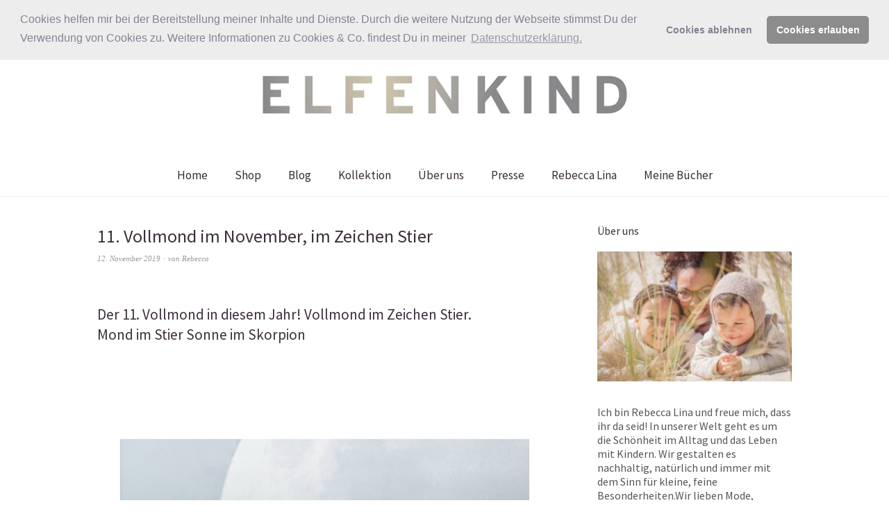

--- FILE ---
content_type: text/html; charset=UTF-8
request_url: https://www.elfenkindberlin.de/vollmond-im-stier-im-november/
body_size: 26763
content:
<!DOCTYPE html>
<html lang="de">
<head>
<meta charset="UTF-8" />
<meta name="viewport" content="width=device-width, initial-scale=1">
<link rel="profile" href="http://gmpg.org/xfn/11">
<link rel="pingback" href="https://www.elfenkindberlin.de/xmlrpc.php">

<meta name='robots' content='index, follow, max-image-preview:large, max-snippet:-1, max-video-preview:-1' />
<script>window._wca = window._wca || [];</script>

	<!-- This site is optimized with the Yoast SEO plugin v21.8.1 - https://yoast.com/wordpress/plugins/seo/ -->
	<title>11. Vollmond im November im Zeichen Stier, vollmoder der Selbstliebe</title>
	<meta name="description" content="Der 11. Vollmond in diesem Jahr! Vollmond im Zeichen Stier.Mond im Stier Sonne im Skorpion" />
	<link rel="canonical" href="https://www.elfenkindberlin.de/vollmond-im-stier-im-november/" />
	<meta property="og:locale" content="de_DE" />
	<meta property="og:type" content="article" />
	<meta property="og:title" content="11. Vollmond im November im Zeichen Stier, vollmoder der Selbstliebe" />
	<meta property="og:description" content="Der 11. Vollmond in diesem Jahr! Vollmond im Zeichen Stier.Mond im Stier Sonne im Skorpion" />
	<meta property="og:url" content="https://www.elfenkindberlin.de/vollmond-im-stier-im-november/" />
	<meta property="og:site_name" content="Mamablog &amp; Shop by Elfenkind" />
	<meta property="article:publisher" content="https://www.facebook.com/elfenkindberlin/" />
	<meta property="article:published_time" content="2019-11-12T22:05:52+00:00" />
	<meta property="article:modified_time" content="2019-11-13T08:16:40+00:00" />
	<meta property="og:image" content="https://www.elfenkindberlin.de/wp-content/uploads/2019/11/UNADJUSTEDNONRAW_thumb_1f67.jpg" />
	<meta property="og:image:width" content="1024" />
	<meta property="og:image:height" content="1024" />
	<meta property="og:image:type" content="image/jpeg" />
	<meta name="author" content="Rebecca" />
	<meta name="twitter:card" content="summary_large_image" />
	<meta name="twitter:creator" content="@elfenkindberlin" />
	<meta name="twitter:site" content="@elfenkindberlin" />
	<meta name="twitter:label1" content="Verfasst von" />
	<meta name="twitter:data1" content="Rebecca" />
	<meta name="twitter:label2" content="Geschätzte Lesezeit" />
	<meta name="twitter:data2" content="3 Minuten" />
	<script type="application/ld+json" class="yoast-schema-graph">{"@context":"https://schema.org","@graph":[{"@type":"WebPage","@id":"https://www.elfenkindberlin.de/vollmond-im-stier-im-november/","url":"https://www.elfenkindberlin.de/vollmond-im-stier-im-november/","name":"11. Vollmond im November im Zeichen Stier, vollmoder der Selbstliebe","isPartOf":{"@id":"https://www.elfenkindberlin.de/#website"},"primaryImageOfPage":{"@id":"https://www.elfenkindberlin.de/vollmond-im-stier-im-november/#primaryimage"},"image":{"@id":"https://www.elfenkindberlin.de/vollmond-im-stier-im-november/#primaryimage"},"thumbnailUrl":"https://www.elfenkindberlin.de/wp-content/uploads/2019/11/UNADJUSTEDNONRAW_thumb_1f67.jpg","datePublished":"2019-11-12T22:05:52+00:00","dateModified":"2019-11-13T08:16:40+00:00","author":{"@id":"https://www.elfenkindberlin.de/#/schema/person/d7a115b906ee4aaccf1ea6acb59c2d95"},"description":"Der 11. Vollmond in diesem Jahr! Vollmond im Zeichen Stier.Mond im Stier Sonne im Skorpion","breadcrumb":{"@id":"https://www.elfenkindberlin.de/vollmond-im-stier-im-november/#breadcrumb"},"inLanguage":"de","potentialAction":[{"@type":"ReadAction","target":["https://www.elfenkindberlin.de/vollmond-im-stier-im-november/"]}]},{"@type":"ImageObject","inLanguage":"de","@id":"https://www.elfenkindberlin.de/vollmond-im-stier-im-november/#primaryimage","url":"https://www.elfenkindberlin.de/wp-content/uploads/2019/11/UNADJUSTEDNONRAW_thumb_1f67.jpg","contentUrl":"https://www.elfenkindberlin.de/wp-content/uploads/2019/11/UNADJUSTEDNONRAW_thumb_1f67.jpg","width":1024,"height":1024},{"@type":"BreadcrumbList","@id":"https://www.elfenkindberlin.de/vollmond-im-stier-im-november/#breadcrumb","itemListElement":[{"@type":"ListItem","position":1,"name":"Startseite","item":"https://www.elfenkindberlin.de/"},{"@type":"ListItem","position":2,"name":"Blog","item":"https://www.elfenkindberlin.de/blog/"},{"@type":"ListItem","position":3,"name":"11. Vollmond im November, im Zeichen Stier"}]},{"@type":"WebSite","@id":"https://www.elfenkindberlin.de/#website","url":"https://www.elfenkindberlin.de/","name":"Mamablog &amp; Shop by Elfenkind","description":"In unserer Welt geht es um die Schönheit im Alltag und das Leben mit Kindern. Wir gestalten es nachhaltig, natürlich und immer mit dem Sinn für kleine, feine Besonderheiten.","potentialAction":[{"@type":"SearchAction","target":{"@type":"EntryPoint","urlTemplate":"https://www.elfenkindberlin.de/?s={search_term_string}"},"query-input":"required name=search_term_string"}],"inLanguage":"de"},{"@type":"Person","@id":"https://www.elfenkindberlin.de/#/schema/person/d7a115b906ee4aaccf1ea6acb59c2d95","name":"Rebecca"}]}</script>
	<!-- / Yoast SEO plugin. -->


<link rel='dns-prefetch' href='//stats.wp.com' />
<link rel='dns-prefetch' href='//fonts.googleapis.com' />
<link rel='dns-prefetch' href='//v0.wordpress.com' />
<link rel="alternate" type="application/rss+xml" title="Mamablog &amp; Shop by Elfenkind &raquo; Feed" href="https://www.elfenkindberlin.de/feed/" />
<link rel="alternate" type="application/rss+xml" title="Mamablog &amp; Shop by Elfenkind &raquo; Kommentar-Feed" href="https://www.elfenkindberlin.de/comments/feed/" />
		<!-- This site uses the Google Analytics by MonsterInsights plugin v8.14.1 - Using Analytics tracking - https://www.monsterinsights.com/ -->
							<script src="//www.googletagmanager.com/gtag/js?id=UA-33013108-1"  data-cfasync="false" data-wpfc-render="false" type="text/javascript" async></script>
			<script data-cfasync="false" data-wpfc-render="false" type="text/javascript">
				var mi_version = '8.14.1';
				var mi_track_user = true;
				var mi_no_track_reason = '';
				
								var disableStrs = [
															'ga-disable-UA-33013108-1',
									];

				/* Function to detect opted out users */
				function __gtagTrackerIsOptedOut() {
					for (var index = 0; index < disableStrs.length; index++) {
						if (document.cookie.indexOf(disableStrs[index] + '=true') > -1) {
							return true;
						}
					}

					return false;
				}

				/* Disable tracking if the opt-out cookie exists. */
				if (__gtagTrackerIsOptedOut()) {
					for (var index = 0; index < disableStrs.length; index++) {
						window[disableStrs[index]] = true;
					}
				}

				/* Opt-out function */
				function __gtagTrackerOptout() {
					for (var index = 0; index < disableStrs.length; index++) {
						document.cookie = disableStrs[index] + '=true; expires=Thu, 31 Dec 2099 23:59:59 UTC; path=/';
						window[disableStrs[index]] = true;
					}
				}

				if ('undefined' === typeof gaOptout) {
					function gaOptout() {
						__gtagTrackerOptout();
					}
				}
								window.dataLayer = window.dataLayer || [];

				window.MonsterInsightsDualTracker = {
					helpers: {},
					trackers: {},
				};
				if (mi_track_user) {
					function __gtagDataLayer() {
						dataLayer.push(arguments);
					}

					function __gtagTracker(type, name, parameters) {
						if (!parameters) {
							parameters = {};
						}

						if (parameters.send_to) {
							__gtagDataLayer.apply(null, arguments);
							return;
						}

						if (type === 'event') {
							
														parameters.send_to = monsterinsights_frontend.ua;
							__gtagDataLayer(type, name, parameters);
													} else {
							__gtagDataLayer.apply(null, arguments);
						}
					}

					__gtagTracker('js', new Date());
					__gtagTracker('set', {
						'developer_id.dZGIzZG': true,
											});
															__gtagTracker('config', 'UA-33013108-1', {"forceSSL":"true","anonymize_ip":"true"} );
										window.gtag = __gtagTracker;										(function () {
						/* https://developers.google.com/analytics/devguides/collection/analyticsjs/ */
						/* ga and __gaTracker compatibility shim. */
						var noopfn = function () {
							return null;
						};
						var newtracker = function () {
							return new Tracker();
						};
						var Tracker = function () {
							return null;
						};
						var p = Tracker.prototype;
						p.get = noopfn;
						p.set = noopfn;
						p.send = function () {
							var args = Array.prototype.slice.call(arguments);
							args.unshift('send');
							__gaTracker.apply(null, args);
						};
						var __gaTracker = function () {
							var len = arguments.length;
							if (len === 0) {
								return;
							}
							var f = arguments[len - 1];
							if (typeof f !== 'object' || f === null || typeof f.hitCallback !== 'function') {
								if ('send' === arguments[0]) {
									var hitConverted, hitObject = false, action;
									if ('event' === arguments[1]) {
										if ('undefined' !== typeof arguments[3]) {
											hitObject = {
												'eventAction': arguments[3],
												'eventCategory': arguments[2],
												'eventLabel': arguments[4],
												'value': arguments[5] ? arguments[5] : 1,
											}
										}
									}
									if ('pageview' === arguments[1]) {
										if ('undefined' !== typeof arguments[2]) {
											hitObject = {
												'eventAction': 'page_view',
												'page_path': arguments[2],
											}
										}
									}
									if (typeof arguments[2] === 'object') {
										hitObject = arguments[2];
									}
									if (typeof arguments[5] === 'object') {
										Object.assign(hitObject, arguments[5]);
									}
									if ('undefined' !== typeof arguments[1].hitType) {
										hitObject = arguments[1];
										if ('pageview' === hitObject.hitType) {
											hitObject.eventAction = 'page_view';
										}
									}
									if (hitObject) {
										action = 'timing' === arguments[1].hitType ? 'timing_complete' : hitObject.eventAction;
										hitConverted = mapArgs(hitObject);
										__gtagTracker('event', action, hitConverted);
									}
								}
								return;
							}

							function mapArgs(args) {
								var arg, hit = {};
								var gaMap = {
									'eventCategory': 'event_category',
									'eventAction': 'event_action',
									'eventLabel': 'event_label',
									'eventValue': 'event_value',
									'nonInteraction': 'non_interaction',
									'timingCategory': 'event_category',
									'timingVar': 'name',
									'timingValue': 'value',
									'timingLabel': 'event_label',
									'page': 'page_path',
									'location': 'page_location',
									'title': 'page_title',
								};
								for (arg in args) {
																		if (!(!args.hasOwnProperty(arg) || !gaMap.hasOwnProperty(arg))) {
										hit[gaMap[arg]] = args[arg];
									} else {
										hit[arg] = args[arg];
									}
								}
								return hit;
							}

							try {
								f.hitCallback();
							} catch (ex) {
							}
						};
						__gaTracker.create = newtracker;
						__gaTracker.getByName = newtracker;
						__gaTracker.getAll = function () {
							return [];
						};
						__gaTracker.remove = noopfn;
						__gaTracker.loaded = true;
						window['__gaTracker'] = __gaTracker;
					})();
									} else {
										console.log("");
					(function () {
						function __gtagTracker() {
							return null;
						}

						window['__gtagTracker'] = __gtagTracker;
						window['gtag'] = __gtagTracker;
					})();
									}
			</script>
				<!-- / Google Analytics by MonsterInsights -->
		<script type="text/javascript">
window._wpemojiSettings = {"baseUrl":"https:\/\/s.w.org\/images\/core\/emoji\/14.0.0\/72x72\/","ext":".png","svgUrl":"https:\/\/s.w.org\/images\/core\/emoji\/14.0.0\/svg\/","svgExt":".svg","source":{"concatemoji":"https:\/\/www.elfenkindberlin.de\/wp-includes\/js\/wp-emoji-release.min.js?ver=6.2.8"}};
/*! This file is auto-generated */
!function(e,a,t){var n,r,o,i=a.createElement("canvas"),p=i.getContext&&i.getContext("2d");function s(e,t){p.clearRect(0,0,i.width,i.height),p.fillText(e,0,0);e=i.toDataURL();return p.clearRect(0,0,i.width,i.height),p.fillText(t,0,0),e===i.toDataURL()}function c(e){var t=a.createElement("script");t.src=e,t.defer=t.type="text/javascript",a.getElementsByTagName("head")[0].appendChild(t)}for(o=Array("flag","emoji"),t.supports={everything:!0,everythingExceptFlag:!0},r=0;r<o.length;r++)t.supports[o[r]]=function(e){if(p&&p.fillText)switch(p.textBaseline="top",p.font="600 32px Arial",e){case"flag":return s("\ud83c\udff3\ufe0f\u200d\u26a7\ufe0f","\ud83c\udff3\ufe0f\u200b\u26a7\ufe0f")?!1:!s("\ud83c\uddfa\ud83c\uddf3","\ud83c\uddfa\u200b\ud83c\uddf3")&&!s("\ud83c\udff4\udb40\udc67\udb40\udc62\udb40\udc65\udb40\udc6e\udb40\udc67\udb40\udc7f","\ud83c\udff4\u200b\udb40\udc67\u200b\udb40\udc62\u200b\udb40\udc65\u200b\udb40\udc6e\u200b\udb40\udc67\u200b\udb40\udc7f");case"emoji":return!s("\ud83e\udef1\ud83c\udffb\u200d\ud83e\udef2\ud83c\udfff","\ud83e\udef1\ud83c\udffb\u200b\ud83e\udef2\ud83c\udfff")}return!1}(o[r]),t.supports.everything=t.supports.everything&&t.supports[o[r]],"flag"!==o[r]&&(t.supports.everythingExceptFlag=t.supports.everythingExceptFlag&&t.supports[o[r]]);t.supports.everythingExceptFlag=t.supports.everythingExceptFlag&&!t.supports.flag,t.DOMReady=!1,t.readyCallback=function(){t.DOMReady=!0},t.supports.everything||(n=function(){t.readyCallback()},a.addEventListener?(a.addEventListener("DOMContentLoaded",n,!1),e.addEventListener("load",n,!1)):(e.attachEvent("onload",n),a.attachEvent("onreadystatechange",function(){"complete"===a.readyState&&t.readyCallback()})),(e=t.source||{}).concatemoji?c(e.concatemoji):e.wpemoji&&e.twemoji&&(c(e.twemoji),c(e.wpemoji)))}(window,document,window._wpemojiSettings);
</script>
<style type="text/css">
img.wp-smiley,
img.emoji {
	display: inline !important;
	border: none !important;
	box-shadow: none !important;
	height: 1em !important;
	width: 1em !important;
	margin: 0 0.07em !important;
	vertical-align: -0.1em !important;
	background: none !important;
	padding: 0 !important;
}
</style>
	<link rel='stylesheet' id='jetpack_related-posts-css' href='https://www.elfenkindberlin.de/wp-content/plugins/jetpack/modules/related-posts/related-posts.css?ver=20211209' type='text/css' media='all' />
<link rel='stylesheet' id='sbi_styles-css' href='https://www.elfenkindberlin.de/wp-content/plugins/instagram-feed/css/sbi-styles.min.css?ver=6.10.0' type='text/css' media='all' />
<link rel='stylesheet' id='wp-block-library-css' href='https://www.elfenkindberlin.de/wp-includes/css/dist/block-library/style.min.css?ver=6.2.8' type='text/css' media='all' />
<style id='wp-block-library-inline-css' type='text/css'>
.has-text-align-justify{text-align:justify;}
</style>
<style id='wp-block-library-theme-inline-css' type='text/css'>
.wp-block-audio figcaption{color:#555;font-size:13px;text-align:center}.is-dark-theme .wp-block-audio figcaption{color:hsla(0,0%,100%,.65)}.wp-block-audio{margin:0 0 1em}.wp-block-code{border:1px solid #ccc;border-radius:4px;font-family:Menlo,Consolas,monaco,monospace;padding:.8em 1em}.wp-block-embed figcaption{color:#555;font-size:13px;text-align:center}.is-dark-theme .wp-block-embed figcaption{color:hsla(0,0%,100%,.65)}.wp-block-embed{margin:0 0 1em}.blocks-gallery-caption{color:#555;font-size:13px;text-align:center}.is-dark-theme .blocks-gallery-caption{color:hsla(0,0%,100%,.65)}.wp-block-image figcaption{color:#555;font-size:13px;text-align:center}.is-dark-theme .wp-block-image figcaption{color:hsla(0,0%,100%,.65)}.wp-block-image{margin:0 0 1em}.wp-block-pullquote{border-bottom:4px solid;border-top:4px solid;color:currentColor;margin-bottom:1.75em}.wp-block-pullquote cite,.wp-block-pullquote footer,.wp-block-pullquote__citation{color:currentColor;font-size:.8125em;font-style:normal;text-transform:uppercase}.wp-block-quote{border-left:.25em solid;margin:0 0 1.75em;padding-left:1em}.wp-block-quote cite,.wp-block-quote footer{color:currentColor;font-size:.8125em;font-style:normal;position:relative}.wp-block-quote.has-text-align-right{border-left:none;border-right:.25em solid;padding-left:0;padding-right:1em}.wp-block-quote.has-text-align-center{border:none;padding-left:0}.wp-block-quote.is-large,.wp-block-quote.is-style-large,.wp-block-quote.is-style-plain{border:none}.wp-block-search .wp-block-search__label{font-weight:700}.wp-block-search__button{border:1px solid #ccc;padding:.375em .625em}:where(.wp-block-group.has-background){padding:1.25em 2.375em}.wp-block-separator.has-css-opacity{opacity:.4}.wp-block-separator{border:none;border-bottom:2px solid;margin-left:auto;margin-right:auto}.wp-block-separator.has-alpha-channel-opacity{opacity:1}.wp-block-separator:not(.is-style-wide):not(.is-style-dots){width:100px}.wp-block-separator.has-background:not(.is-style-dots){border-bottom:none;height:1px}.wp-block-separator.has-background:not(.is-style-wide):not(.is-style-dots){height:2px}.wp-block-table{margin:0 0 1em}.wp-block-table td,.wp-block-table th{word-break:normal}.wp-block-table figcaption{color:#555;font-size:13px;text-align:center}.is-dark-theme .wp-block-table figcaption{color:hsla(0,0%,100%,.65)}.wp-block-video figcaption{color:#555;font-size:13px;text-align:center}.is-dark-theme .wp-block-video figcaption{color:hsla(0,0%,100%,.65)}.wp-block-video{margin:0 0 1em}.wp-block-template-part.has-background{margin-bottom:0;margin-top:0;padding:1.25em 2.375em}
</style>
<link rel='stylesheet' id='mediaelement-css' href='https://www.elfenkindberlin.de/wp-includes/js/mediaelement/mediaelementplayer-legacy.min.css?ver=4.2.17' type='text/css' media='all' />
<link rel='stylesheet' id='wp-mediaelement-css' href='https://www.elfenkindberlin.de/wp-includes/js/mediaelement/wp-mediaelement.min.css?ver=6.2.8' type='text/css' media='all' />
<link rel='stylesheet' id='classic-theme-styles-css' href='https://www.elfenkindberlin.de/wp-includes/css/classic-themes.min.css?ver=6.2.8' type='text/css' media='all' />
<style id='global-styles-inline-css' type='text/css'>
body{--wp--preset--color--black: #000000;--wp--preset--color--cyan-bluish-gray: #abb8c3;--wp--preset--color--white: #ffffff;--wp--preset--color--pale-pink: #f78da7;--wp--preset--color--vivid-red: #cf2e2e;--wp--preset--color--luminous-vivid-orange: #ff6900;--wp--preset--color--luminous-vivid-amber: #fcb900;--wp--preset--color--light-green-cyan: #7bdcb5;--wp--preset--color--vivid-green-cyan: #00d084;--wp--preset--color--pale-cyan-blue: #8ed1fc;--wp--preset--color--vivid-cyan-blue: #0693e3;--wp--preset--color--vivid-purple: #9b51e0;--wp--preset--gradient--vivid-cyan-blue-to-vivid-purple: linear-gradient(135deg,rgba(6,147,227,1) 0%,rgb(155,81,224) 100%);--wp--preset--gradient--light-green-cyan-to-vivid-green-cyan: linear-gradient(135deg,rgb(122,220,180) 0%,rgb(0,208,130) 100%);--wp--preset--gradient--luminous-vivid-amber-to-luminous-vivid-orange: linear-gradient(135deg,rgba(252,185,0,1) 0%,rgba(255,105,0,1) 100%);--wp--preset--gradient--luminous-vivid-orange-to-vivid-red: linear-gradient(135deg,rgba(255,105,0,1) 0%,rgb(207,46,46) 100%);--wp--preset--gradient--very-light-gray-to-cyan-bluish-gray: linear-gradient(135deg,rgb(238,238,238) 0%,rgb(169,184,195) 100%);--wp--preset--gradient--cool-to-warm-spectrum: linear-gradient(135deg,rgb(74,234,220) 0%,rgb(151,120,209) 20%,rgb(207,42,186) 40%,rgb(238,44,130) 60%,rgb(251,105,98) 80%,rgb(254,248,76) 100%);--wp--preset--gradient--blush-light-purple: linear-gradient(135deg,rgb(255,206,236) 0%,rgb(152,150,240) 100%);--wp--preset--gradient--blush-bordeaux: linear-gradient(135deg,rgb(254,205,165) 0%,rgb(254,45,45) 50%,rgb(107,0,62) 100%);--wp--preset--gradient--luminous-dusk: linear-gradient(135deg,rgb(255,203,112) 0%,rgb(199,81,192) 50%,rgb(65,88,208) 100%);--wp--preset--gradient--pale-ocean: linear-gradient(135deg,rgb(255,245,203) 0%,rgb(182,227,212) 50%,rgb(51,167,181) 100%);--wp--preset--gradient--electric-grass: linear-gradient(135deg,rgb(202,248,128) 0%,rgb(113,206,126) 100%);--wp--preset--gradient--midnight: linear-gradient(135deg,rgb(2,3,129) 0%,rgb(40,116,252) 100%);--wp--preset--duotone--dark-grayscale: url('#wp-duotone-dark-grayscale');--wp--preset--duotone--grayscale: url('#wp-duotone-grayscale');--wp--preset--duotone--purple-yellow: url('#wp-duotone-purple-yellow');--wp--preset--duotone--blue-red: url('#wp-duotone-blue-red');--wp--preset--duotone--midnight: url('#wp-duotone-midnight');--wp--preset--duotone--magenta-yellow: url('#wp-duotone-magenta-yellow');--wp--preset--duotone--purple-green: url('#wp-duotone-purple-green');--wp--preset--duotone--blue-orange: url('#wp-duotone-blue-orange');--wp--preset--font-size--small: 13px;--wp--preset--font-size--medium: 20px;--wp--preset--font-size--large: 19px;--wp--preset--font-size--x-large: 42px;--wp--preset--font-size--regular: 16px;--wp--preset--font-size--larger: 23px;--wp--preset--spacing--20: 0.44rem;--wp--preset--spacing--30: 0.67rem;--wp--preset--spacing--40: 1rem;--wp--preset--spacing--50: 1.5rem;--wp--preset--spacing--60: 2.25rem;--wp--preset--spacing--70: 3.38rem;--wp--preset--spacing--80: 5.06rem;--wp--preset--shadow--natural: 6px 6px 9px rgba(0, 0, 0, 0.2);--wp--preset--shadow--deep: 12px 12px 50px rgba(0, 0, 0, 0.4);--wp--preset--shadow--sharp: 6px 6px 0px rgba(0, 0, 0, 0.2);--wp--preset--shadow--outlined: 6px 6px 0px -3px rgba(255, 255, 255, 1), 6px 6px rgba(0, 0, 0, 1);--wp--preset--shadow--crisp: 6px 6px 0px rgba(0, 0, 0, 1);}:where(.is-layout-flex){gap: 0.5em;}body .is-layout-flow > .alignleft{float: left;margin-inline-start: 0;margin-inline-end: 2em;}body .is-layout-flow > .alignright{float: right;margin-inline-start: 2em;margin-inline-end: 0;}body .is-layout-flow > .aligncenter{margin-left: auto !important;margin-right: auto !important;}body .is-layout-constrained > .alignleft{float: left;margin-inline-start: 0;margin-inline-end: 2em;}body .is-layout-constrained > .alignright{float: right;margin-inline-start: 2em;margin-inline-end: 0;}body .is-layout-constrained > .aligncenter{margin-left: auto !important;margin-right: auto !important;}body .is-layout-constrained > :where(:not(.alignleft):not(.alignright):not(.alignfull)){max-width: var(--wp--style--global--content-size);margin-left: auto !important;margin-right: auto !important;}body .is-layout-constrained > .alignwide{max-width: var(--wp--style--global--wide-size);}body .is-layout-flex{display: flex;}body .is-layout-flex{flex-wrap: wrap;align-items: center;}body .is-layout-flex > *{margin: 0;}:where(.wp-block-columns.is-layout-flex){gap: 2em;}.has-black-color{color: var(--wp--preset--color--black) !important;}.has-cyan-bluish-gray-color{color: var(--wp--preset--color--cyan-bluish-gray) !important;}.has-white-color{color: var(--wp--preset--color--white) !important;}.has-pale-pink-color{color: var(--wp--preset--color--pale-pink) !important;}.has-vivid-red-color{color: var(--wp--preset--color--vivid-red) !important;}.has-luminous-vivid-orange-color{color: var(--wp--preset--color--luminous-vivid-orange) !important;}.has-luminous-vivid-amber-color{color: var(--wp--preset--color--luminous-vivid-amber) !important;}.has-light-green-cyan-color{color: var(--wp--preset--color--light-green-cyan) !important;}.has-vivid-green-cyan-color{color: var(--wp--preset--color--vivid-green-cyan) !important;}.has-pale-cyan-blue-color{color: var(--wp--preset--color--pale-cyan-blue) !important;}.has-vivid-cyan-blue-color{color: var(--wp--preset--color--vivid-cyan-blue) !important;}.has-vivid-purple-color{color: var(--wp--preset--color--vivid-purple) !important;}.has-black-background-color{background-color: var(--wp--preset--color--black) !important;}.has-cyan-bluish-gray-background-color{background-color: var(--wp--preset--color--cyan-bluish-gray) !important;}.has-white-background-color{background-color: var(--wp--preset--color--white) !important;}.has-pale-pink-background-color{background-color: var(--wp--preset--color--pale-pink) !important;}.has-vivid-red-background-color{background-color: var(--wp--preset--color--vivid-red) !important;}.has-luminous-vivid-orange-background-color{background-color: var(--wp--preset--color--luminous-vivid-orange) !important;}.has-luminous-vivid-amber-background-color{background-color: var(--wp--preset--color--luminous-vivid-amber) !important;}.has-light-green-cyan-background-color{background-color: var(--wp--preset--color--light-green-cyan) !important;}.has-vivid-green-cyan-background-color{background-color: var(--wp--preset--color--vivid-green-cyan) !important;}.has-pale-cyan-blue-background-color{background-color: var(--wp--preset--color--pale-cyan-blue) !important;}.has-vivid-cyan-blue-background-color{background-color: var(--wp--preset--color--vivid-cyan-blue) !important;}.has-vivid-purple-background-color{background-color: var(--wp--preset--color--vivid-purple) !important;}.has-black-border-color{border-color: var(--wp--preset--color--black) !important;}.has-cyan-bluish-gray-border-color{border-color: var(--wp--preset--color--cyan-bluish-gray) !important;}.has-white-border-color{border-color: var(--wp--preset--color--white) !important;}.has-pale-pink-border-color{border-color: var(--wp--preset--color--pale-pink) !important;}.has-vivid-red-border-color{border-color: var(--wp--preset--color--vivid-red) !important;}.has-luminous-vivid-orange-border-color{border-color: var(--wp--preset--color--luminous-vivid-orange) !important;}.has-luminous-vivid-amber-border-color{border-color: var(--wp--preset--color--luminous-vivid-amber) !important;}.has-light-green-cyan-border-color{border-color: var(--wp--preset--color--light-green-cyan) !important;}.has-vivid-green-cyan-border-color{border-color: var(--wp--preset--color--vivid-green-cyan) !important;}.has-pale-cyan-blue-border-color{border-color: var(--wp--preset--color--pale-cyan-blue) !important;}.has-vivid-cyan-blue-border-color{border-color: var(--wp--preset--color--vivid-cyan-blue) !important;}.has-vivid-purple-border-color{border-color: var(--wp--preset--color--vivid-purple) !important;}.has-vivid-cyan-blue-to-vivid-purple-gradient-background{background: var(--wp--preset--gradient--vivid-cyan-blue-to-vivid-purple) !important;}.has-light-green-cyan-to-vivid-green-cyan-gradient-background{background: var(--wp--preset--gradient--light-green-cyan-to-vivid-green-cyan) !important;}.has-luminous-vivid-amber-to-luminous-vivid-orange-gradient-background{background: var(--wp--preset--gradient--luminous-vivid-amber-to-luminous-vivid-orange) !important;}.has-luminous-vivid-orange-to-vivid-red-gradient-background{background: var(--wp--preset--gradient--luminous-vivid-orange-to-vivid-red) !important;}.has-very-light-gray-to-cyan-bluish-gray-gradient-background{background: var(--wp--preset--gradient--very-light-gray-to-cyan-bluish-gray) !important;}.has-cool-to-warm-spectrum-gradient-background{background: var(--wp--preset--gradient--cool-to-warm-spectrum) !important;}.has-blush-light-purple-gradient-background{background: var(--wp--preset--gradient--blush-light-purple) !important;}.has-blush-bordeaux-gradient-background{background: var(--wp--preset--gradient--blush-bordeaux) !important;}.has-luminous-dusk-gradient-background{background: var(--wp--preset--gradient--luminous-dusk) !important;}.has-pale-ocean-gradient-background{background: var(--wp--preset--gradient--pale-ocean) !important;}.has-electric-grass-gradient-background{background: var(--wp--preset--gradient--electric-grass) !important;}.has-midnight-gradient-background{background: var(--wp--preset--gradient--midnight) !important;}.has-small-font-size{font-size: var(--wp--preset--font-size--small) !important;}.has-medium-font-size{font-size: var(--wp--preset--font-size--medium) !important;}.has-large-font-size{font-size: var(--wp--preset--font-size--large) !important;}.has-x-large-font-size{font-size: var(--wp--preset--font-size--x-large) !important;}
.wp-block-navigation a:where(:not(.wp-element-button)){color: inherit;}
:where(.wp-block-columns.is-layout-flex){gap: 2em;}
.wp-block-pullquote{font-size: 1.5em;line-height: 1.6;}
</style>
<link rel='stylesheet' id='contact-form-7-css' href='https://www.elfenkindberlin.de/wp-content/plugins/contact-form-7/includes/css/styles.css?ver=5.8.7' type='text/css' media='all' />
<style id='woocommerce-inline-inline-css' type='text/css'>
.woocommerce form .form-row .required { visibility: visible; }
</style>
<link rel='stylesheet' id='parent-style-css' href='https://www.elfenkindberlin.de/wp-content/themes/weta/style.css?ver=6.2.8' type='text/css' media='all' />
<link rel='stylesheet' id='weta-fonts-css' href='https://fonts.googleapis.com/css?family=Source+Sans+Pro%3A400%2C400italic%2C600%2C600italic&#038;subset=latin%2Clatin-ext' type='text/css' media='all' />
<link rel='stylesheet' id='weta-style-css' href='https://www.elfenkindberlin.de/wp-content/themes/weta-child/style.css?ver=20150704' type='text/css' media='all' />
<link rel='stylesheet' id='weta-flex-slider-style-css' href='https://www.elfenkindberlin.de/wp-content/themes/weta/js/flex-slider/flexslider.css?ver=6.2.8' type='text/css' media='all' />
<link rel='stylesheet' id='genericons-css' href='https://www.elfenkindberlin.de/wp-content/plugins/jetpack/_inc/genericons/genericons/genericons.css?ver=3.1' type='text/css' media='all' />
<link rel='stylesheet' id='jetpack-subscriptions-css' href='https://www.elfenkindberlin.de/wp-content/plugins/jetpack/modules/subscriptions/subscriptions.css?ver=12.8.2' type='text/css' media='all' />
<link rel='stylesheet' id='jetpack_social_media_icons_widget-css' href='https://www.elfenkindberlin.de/wp-content/plugins/jetpack/modules/widgets/social-media-icons/style.css?ver=20150602' type='text/css' media='all' />
<link rel='stylesheet' id='jetpack-top-posts-widget-css' href='https://www.elfenkindberlin.de/wp-content/plugins/jetpack/modules/widgets/top-posts/style.css?ver=20141013' type='text/css' media='all' />
<link rel='stylesheet' id='cookieconsent-css' href='https://www.elfenkindberlin.de/wp-content/plugins/ga-germanized/assets/css/cookieconsent.css?ver=3.1.1' type='text/css' media='all' />
<link rel='stylesheet' id='wpgdprc-front-css-css' href='https://www.elfenkindberlin.de/wp-content/plugins/wp-gdpr-compliance/Assets/css/front.css?ver=1706544528' type='text/css' media='all' />
<style id='wpgdprc-front-css-inline-css' type='text/css'>
:root{--wp-gdpr--bar--background-color: #000000;--wp-gdpr--bar--color: #ffffff;--wp-gdpr--button--background-color: #000000;--wp-gdpr--button--background-color--darken: #000000;--wp-gdpr--button--color: #ffffff;}
</style>
<script type='text/javascript' id='jetpack_related-posts-js-extra'>
/* <![CDATA[ */
var related_posts_js_options = {"post_heading":"h4"};
/* ]]> */
</script>
<script type='text/javascript' src='https://www.elfenkindberlin.de/wp-content/plugins/jetpack/_inc/build/related-posts/related-posts.min.js?ver=20211209' id='jetpack_related-posts-js'></script>
<script type='text/javascript' src='https://www.elfenkindberlin.de/wp-content/plugins/google-analytics-for-wordpress/assets/js/frontend-gtag.min.js?ver=8.14.1' id='monsterinsights-frontend-script-js'></script>
<script data-cfasync="false" data-wpfc-render="false" type="text/javascript" id='monsterinsights-frontend-script-js-extra'>/* <![CDATA[ */
var monsterinsights_frontend = {"js_events_tracking":"true","download_extensions":"doc,pdf,ppt,zip,xls,docx,pptx,xlsx","inbound_paths":"[]","home_url":"https:\/\/www.elfenkindberlin.de","hash_tracking":"false","ua":"UA-33013108-1","v4_id":""};/* ]]> */
</script>
<script type='text/javascript' src='https://www.elfenkindberlin.de/wp-includes/js/jquery/jquery.min.js?ver=3.6.4' id='jquery-core-js'></script>
<script type='text/javascript' src='https://www.elfenkindberlin.de/wp-includes/js/jquery/jquery-migrate.min.js?ver=3.4.0' id='jquery-migrate-js'></script>
<script defer type='text/javascript' src='https://stats.wp.com/s-202604.js' id='woocommerce-analytics-js'></script>
<script type='text/javascript' src='https://www.elfenkindberlin.de/wp-content/themes/weta/js/jquery.fitvids.js?ver=1.1' id='weta-fitvids-js'></script>
<script type='text/javascript' src='https://www.elfenkindberlin.de/wp-content/themes/weta/js/flex-slider/jquery.flexslider-min.js?ver=6.2.8' id='weta-flex-slider-js'></script>
<script type='text/javascript' id='wpgdprc-front-js-js-extra'>
/* <![CDATA[ */
var wpgdprcFront = {"ajaxUrl":"https:\/\/www.elfenkindberlin.de\/wp-admin\/admin-ajax.php","ajaxNonce":"81ac5d00ca","ajaxArg":"security","pluginPrefix":"wpgdprc","blogId":"1","isMultiSite":"","locale":"de_DE","showSignUpModal":"","showFormModal":"","cookieName":"wpgdprc-consent","consentVersion":"","path":"\/","prefix":"wpgdprc"};
/* ]]> */
</script>
<script type='text/javascript' src='https://www.elfenkindberlin.de/wp-content/plugins/wp-gdpr-compliance/Assets/js/front.min.js?ver=1706544528' id='wpgdprc-front-js-js'></script>
<link rel="https://api.w.org/" href="https://www.elfenkindberlin.de/wp-json/" /><link rel="alternate" type="application/json" href="https://www.elfenkindberlin.de/wp-json/wp/v2/posts/15761" /><link rel="EditURI" type="application/rsd+xml" title="RSD" href="https://www.elfenkindberlin.de/xmlrpc.php?rsd" />
<link rel="wlwmanifest" type="application/wlwmanifest+xml" href="https://www.elfenkindberlin.de/wp-includes/wlwmanifest.xml" />
<meta name="generator" content="WordPress 6.2.8" />
<meta name="generator" content="WooCommerce 8.2.4" />
<link rel='shortlink' href='https://wp.me/p5QC7C-46d' />
<link rel="alternate" type="application/json+oembed" href="https://www.elfenkindberlin.de/wp-json/oembed/1.0/embed?url=https%3A%2F%2Fwww.elfenkindberlin.de%2Fvollmond-im-stier-im-november%2F" />
<link rel="alternate" type="text/xml+oembed" href="https://www.elfenkindberlin.de/wp-json/oembed/1.0/embed?url=https%3A%2F%2Fwww.elfenkindberlin.de%2Fvollmond-im-stier-im-november%2F&#038;format=xml" />
			<style type="text/css">
				.gllr_image_row {
					clear: both;
				}
			</style>
				<style>img#wpstats{display:none}</style>
		<script async src="https://www.googletagmanager.com/gtag/js?id=UA-33013108-1"></script><script>
				window.dataLayer = window.dataLayer || [];
				function gtag(){dataLayer.push(arguments);}
				gtag('js', new Date());gtag('config', 'UA-33013108-1', {"anonymize_ip":true,"allow_display_features":false,"link_attribution":false});</script>	<style type="text/css">
	.entry-content a, .comment-text a, .author-bio a, .textwidget a {color: ;}
		#masthead {background: ;}
	@media screen and (min-width: 1023px) {
	.sticky-content.fixed {background: ;}
	}
			#colophon {background: ;}
			.widget_weta_authors {background: ;}
			.widget_weta_quote {background: ;}
			.widget_weta_numbered_rp {background: ;}
			@media screen and (min-width: 1023px) {
	.sticky-content {margin-top: 0;}
	.sticky-element .sticky-anchor {display: block !important;}
	.sticky-content.fixed {position: fixed !important; top: 0 !important; left:0; right: 0; z-index: 10000;}
	}
				@media screen and (min-width: 1023px) {
	.header-top-nav {max-width: 50%;}
	}
			@media screen and (min-width: 1023px) {
	.sticky-wrap {padding-left: 120px; padding-right: 120px;}
	}
			</style>
			<noscript><style>.woocommerce-product-gallery{ opacity: 1 !important; }</style></noscript>
		<style type="text/css" id="weta-header-css">
		
	#site-branding h1.site-title, #site-branding p.site-title, #site-branding p.site-description {display: none !important;}

		</style>
			<style type="text/css" id="wp-custom-css">
			@media screen and (min-width: 767px) {
			#commentform label {
			width: 100%;
	}
	
aside#block-6 { padding-bottom:0; }	
		</style>
		</head>

<body class="post-template-default single single-post postid-15761 single-format-standard theme-weta gllr_ woocommerce-no-js show-shopnav weta-sharebtns">

		<div class="header-bg">
		<header id="masthead" class="cf" role="banner">

			<div id="menu-top-wrap">
				

<div class="social-search-wrap">
		<nav class="header-social-nav social-nav" role="navigation">
		<ul id="menu-social-links" class="menu"><li id="menu-item-4208" class="menu-item menu-item-type-custom menu-item-object-custom menu-item-4208"><a title="facebook" target="_blank" rel="noopener" href="https://www.facebook.com/elfenkindberlin/">facebook</a></li>
<li id="menu-item-4209" class="menu-item menu-item-type-custom menu-item-object-custom menu-item-4209"><a title="twitter" target="_blank" rel="noopener" href="https://twitter.com/elfenkindberlin">twitter</a></li>
<li id="menu-item-4213" class="menu-item menu-item-type-custom menu-item-object-custom menu-item-4213"><a target="_blank" rel="noopener" href="https://www.instagram.com/elfenkindberlin/">Instagram</a></li>
<li id="menu-item-4384" class="menu-item menu-item-type-custom menu-item-object-custom menu-item-4384"><a target="_blank" rel="noopener" href="https://de.pinterest.com/elfenkindberlin/">pinterest</a></li>
<li id="menu-item-4417" class="menu-item menu-item-type-custom menu-item-object-custom menu-item-4417"><a target="_blank" rel="noopener" href="https://www.bloglovin.com/blogs/elfenkindberlin-4016982">bloglovin</a></li>
<li id="menu-item-4383" class="menu-item menu-item-type-custom menu-item-object-custom menu-item-4383"><a target="_blank" rel="noopener" href="https://www.youtube.com/channel/UCUnjpStQVACHTw80onv9nzw/">youtube</a></li>
<li id="menu-item-4382" class="menu-item menu-item-type-custom menu-item-object-custom menu-item-4382"><a target="_blank" rel="noopener" href="https://www.elfenkindberlin.de/feed/">rss</a></li>
</ul>	</nav><!-- end #header-social -->
	
			<div class="search-box">
			
<form method="get" class="searchform" action="https://www.elfenkindberlin.de/" role="search">
	<label for="s" class="screen-reader-text"><span>Suche</span></label>
	<input type="text" class="search-field" name="s" id="s" placeholder="Suche&hellip;" />
	<input type="submit" class="submit" name="submit" id="searchsubmit" value="Suche" />
</form>		</div><!-- end .search-box -->
		
		<div class="header-shop-wrap">
	 		<a href="https://www.elfenkindberlin.de/mein-konto/" title="Login / Anmelden">Login / Anmelden</a>
		 			<a class="cart-btn-top" href="https://www.elfenkindberlin.de/warenkorb/" title="Warenkorb ansehen">Warenkorb (0)</a>
	</div><!-- end .header-shop-wrap -->
	</div><!-- end .social-search-wrap -->			</div><!-- end .menu-top-wrap -->

			<div id="site-branding">
									<div id="site-logo">
						<a href="https://www.elfenkindberlin.de/" rel="home"><img src="https://www.elfenkindberlin.de/wp-content/uploads/2017/02/Elfenkind-Logo.jpeg" width="570" height="114" alt=""></a>
					</div><!-- end #site-logo -->
				 

									<p class="site-title"><a href="https://www.elfenkindberlin.de/" rel="home">Mamablog &amp; Shop by Elfenkind</a></p>
				
									<p class="site-description">In unserer Welt geht es um die Schönheit im Alltag und das Leben mit Kindern. Wir gestalten es nachhaltig, natürlich und immer mit dem Sinn für kleine, feine Besonderheiten.</p>
							</div><!-- end #site-branding -->

			<button id="menu-main-toggle"><span>Öffnen</span></button>
						<a id="cart-btn-mobile" href="https://www.elfenkindberlin.de/warenkorb/" title="Warenkorb ansehen">(0)</a>
						<button id="menu-main-close"  class="btn-close"><span>Schließen</span></button>

			<div id="menu-main-wrap" class="sticky-element cf">

				<div class="sticky-anchor"></div>
				<nav id="site-nav" class="sticky-content cf" role="navigation">
					<div class="sticky-wrap">
										<ul id="menu-hauptmenue" class="nav-menu"><li id="menu-item-4198" class="menu-item menu-item-type-post_type menu-item-object-page menu-item-home menu-item-4198"><a href="https://www.elfenkindberlin.de/">Home</a></li>
<li id="menu-item-6578" class="menu-item menu-item-type-post_type menu-item-object-page menu-item-6578"><a href="https://www.elfenkindberlin.de/shop/">Shop</a></li>
<li id="menu-item-4196" class="menu-item menu-item-type-post_type menu-item-object-page current_page_parent menu-item-4196"><a href="https://www.elfenkindberlin.de/blog/">Blog</a></li>
<li id="menu-item-4233" class="menu-item menu-item-type-post_type menu-item-object-page menu-item-4233"><a href="https://www.elfenkindberlin.de/?page_id=4229">Kollektion</a></li>
<li id="menu-item-4202" class="menu-item menu-item-type-post_type menu-item-object-page menu-item-4202"><a href="https://www.elfenkindberlin.de/ueber-uns/">Über uns</a></li>
<li id="menu-item-4234" class="menu-item menu-item-type-post_type menu-item-object-page menu-item-4234"><a href="https://www.elfenkindberlin.de/presse/">Presse</a></li>
<li id="menu-item-10030" class="menu-item menu-item-type-custom menu-item-object-custom menu-item-10030"><a target="_blank" rel="noopener" href="http://rebeccalina.com/">Rebecca Lina</a></li>
<li id="menu-item-4205" class="menu-item menu-item-type-post_type menu-item-object-page menu-item-4205"><a href="https://www.elfenkindberlin.de/meine-buecher/">Meine Bücher</a></li>
</ul>						
											<a class="cart-btn-menu" href="https://www.elfenkindberlin.de/warenkorb/" title="Warenkorb ansehen">Warenkorb (0)</a>
										</div><!-- end .sticky-wrap -->
				</nav><!-- end #site-nav -->

				<div id="mobile-menu-top-wrap">
					

<div class="social-search-wrap">
		<nav class="header-social-nav social-nav" role="navigation">
		<ul id="menu-social-links-1" class="menu"><li class="menu-item menu-item-type-custom menu-item-object-custom menu-item-4208"><a title="facebook" target="_blank" rel="noopener" href="https://www.facebook.com/elfenkindberlin/">facebook</a></li>
<li class="menu-item menu-item-type-custom menu-item-object-custom menu-item-4209"><a title="twitter" target="_blank" rel="noopener" href="https://twitter.com/elfenkindberlin">twitter</a></li>
<li class="menu-item menu-item-type-custom menu-item-object-custom menu-item-4213"><a target="_blank" rel="noopener" href="https://www.instagram.com/elfenkindberlin/">Instagram</a></li>
<li class="menu-item menu-item-type-custom menu-item-object-custom menu-item-4384"><a target="_blank" rel="noopener" href="https://de.pinterest.com/elfenkindberlin/">pinterest</a></li>
<li class="menu-item menu-item-type-custom menu-item-object-custom menu-item-4417"><a target="_blank" rel="noopener" href="https://www.bloglovin.com/blogs/elfenkindberlin-4016982">bloglovin</a></li>
<li class="menu-item menu-item-type-custom menu-item-object-custom menu-item-4383"><a target="_blank" rel="noopener" href="https://www.youtube.com/channel/UCUnjpStQVACHTw80onv9nzw/">youtube</a></li>
<li class="menu-item menu-item-type-custom menu-item-object-custom menu-item-4382"><a target="_blank" rel="noopener" href="https://www.elfenkindberlin.de/feed/">rss</a></li>
</ul>	</nav><!-- end #header-social -->
	
			<div class="search-box">
			
<form method="get" class="searchform" action="https://www.elfenkindberlin.de/" role="search">
	<label for="s" class="screen-reader-text"><span>Suche</span></label>
	<input type="text" class="search-field" name="s" id="s" placeholder="Suche&hellip;" />
	<input type="submit" class="submit" name="submit" id="searchsubmit" value="Suche" />
</form>		</div><!-- end .search-box -->
		
		<div class="header-shop-wrap">
	 		<a href="https://www.elfenkindberlin.de/mein-konto/" title="Login / Anmelden">Login / Anmelden</a>
		 			<a class="cart-btn-top" href="https://www.elfenkindberlin.de/warenkorb/" title="Warenkorb ansehen">Warenkorb (0)</a>
	</div><!-- end .header-shop-wrap -->
	</div><!-- end .social-search-wrap -->				</div><!-- end .mobile-menu-top-wrap -->
				<button id="menu-main-close-bottom" class="btn-close"><span>Schließen</span></button>
			</div><!-- end #menu-main-wrap -->

		</header><!-- end #masthead -->
		</div><!-- end .header-bg -->

<div id="main-wrap">	
	<div class="blog-wrap cf">
		<div id="primary" class="site-content cf" role="main">
		
<article id="post-15761" class="post-15761 post type-post status-publish format-standard has-post-thumbnail hentry category-leben-lieben category-neumond-vollmond-sternenblick tag-vollmond">

	<header class="entry-header">
		<h1 class="entry-title">11. Vollmond im November, im Zeichen Stier</h1>		<div class="entry-meta">
				<div class="entry-date">
					<a href="https://www.elfenkindberlin.de/vollmond-im-stier-im-november/">12. November 2019</a>
				</div><!-- end .entry-date -->
				<div class="entry-author">
				von <a href="https://www.elfenkindberlin.de/author/rebecca/" title="Alle Artikel von Rebecca">Rebecca</a>				</div><!-- end .entry-author -->
									</div><!-- end .entry-meta -->
	</header><!-- end .entry-header -->

	
	<div class="entry-content">
		<h2>Der 11. Vollmond in diesem Jahr! Vollmond im Zeichen Stier.<br />
Mond im Stier Sonne im Skorpion</h2>
<p><img data-attachment-id="15767" data-permalink="https://www.elfenkindberlin.de/vollmond-im-stier-im-november/unadjustednonraw_thumb_1f67/" data-orig-file="https://www.elfenkindberlin.de/wp-content/uploads/2019/11/UNADJUSTEDNONRAW_thumb_1f67.jpg" data-orig-size="1024,1024" data-comments-opened="1" data-image-meta="{&quot;aperture&quot;:&quot;0&quot;,&quot;credit&quot;:&quot;&quot;,&quot;camera&quot;:&quot;&quot;,&quot;caption&quot;:&quot;&quot;,&quot;created_timestamp&quot;:&quot;1573598961&quot;,&quot;copyright&quot;:&quot;&quot;,&quot;focal_length&quot;:&quot;0&quot;,&quot;iso&quot;:&quot;0&quot;,&quot;shutter_speed&quot;:&quot;0&quot;,&quot;title&quot;:&quot;&quot;,&quot;orientation&quot;:&quot;0&quot;}" data-image-title="UNADJUSTEDNONRAW_thumb_1f67" data-image-description="" data-image-caption="" data-medium-file="https://www.elfenkindberlin.de/wp-content/uploads/2019/11/UNADJUSTEDNONRAW_thumb_1f67-300x300.jpg" data-large-file="https://www.elfenkindberlin.de/wp-content/uploads/2019/11/UNADJUSTEDNONRAW_thumb_1f67.jpg" decoding="async" loading="lazy" class="aligncenter size-full wp-image-15767" src="https://www.elfenkindberlin.de/wp-content/uploads/2019/11/UNADJUSTEDNONRAW_thumb_1f67.jpg" alt="" width="1024" height="1024" srcset="https://www.elfenkindberlin.de/wp-content/uploads/2019/11/UNADJUSTEDNONRAW_thumb_1f67.jpg 1024w, https://www.elfenkindberlin.de/wp-content/uploads/2019/11/UNADJUSTEDNONRAW_thumb_1f67-660x660.jpg 660w, https://www.elfenkindberlin.de/wp-content/uploads/2019/11/UNADJUSTEDNONRAW_thumb_1f67-100x100.jpg 100w, https://www.elfenkindberlin.de/wp-content/uploads/2019/11/UNADJUSTEDNONRAW_thumb_1f67-150x150.jpg 150w, https://www.elfenkindberlin.de/wp-content/uploads/2019/11/UNADJUSTEDNONRAW_thumb_1f67-300x300.jpg 300w, https://www.elfenkindberlin.de/wp-content/uploads/2019/11/UNADJUSTEDNONRAW_thumb_1f67-1000x1000.jpg 1000w, https://www.elfenkindberlin.de/wp-content/uploads/2019/11/UNADJUSTEDNONRAW_thumb_1f67-373x373.jpg 373w, https://www.elfenkindberlin.de/wp-content/uploads/2019/11/UNADJUSTEDNONRAW_thumb_1f67-450x450.jpg 450w, https://www.elfenkindberlin.de/wp-content/uploads/2019/11/UNADJUSTEDNONRAW_thumb_1f67-600x600.jpg 600w" sizes="(max-width: 1024px) 100vw, 1024px" />Der Vollmond der Selbstliebe</p>
<p>Einmal im Jahr steht der Vollmond im Stier. Der Stier steht für das genussvolle erleben aber auch für (Materielle) Werte. Für mich steht er in diesem Zusammenhang vorrangig für die (Selbst)Werte oder (Eigen)Wert . Also der liebevolle Umgang mit dem Selbstwert im Vordergrund.<br />
Merkur schenkt uns diese Woche harmonische Verbindungen, also solltet ihr nicht zurückblicken sondern nur nach vorne schauen.</p>
<h3>Denn dieser Vollmond kann die Dinge für uns umkehren.</h3>
<p>Heute am frühen Nachmittag um 14.34 ist der Mond am Himmel aufgegangen kurz davor bekam ich totales Herzklopfen und empfand die Energie um mich herum als total harmonisch, neu und aufregend. Es war so wundervoll, dass ich tatsächlich den Impuls hatte eine kleine Weile zu meditieren und mich mir Mutter Erde zu verbinden. Das war wunderschön.</p>
<p>Die letzten zwei Wochen waren sehr intensiv um nicht zu sagen anstrengend und ein wenig nervig. Vielleicht hast du dich ein wenig Kopflos gefühlt, wusstest nicht ein nicht aus. Nichts war richtig, und du hast alles in Frage gestellt. Alte Glaubenssätze behinderten dich. Wir haben einen inneren Kampf geführt, vielleicht sogar einen Kampf gegen uns selber. Alles oder nichts. Ganz oder gar nicht. Die Willenskraft stand im Vordergrund, hat uns aber auch irgendwie sehr erschöpft.<br />
Am Ende des Tages taten wir uns die ganze Zeit selber weh.<br />
Nun ist es Zeit umzukehren, voller Mitgefühl Verantwortung für uns übernehmen. Vielleicht möchte etwas aus dir heraus geboren werden. Versuche wahrhaftig in diesen Bewusst sein hineinkommen.<br />
Dynamische Zeit um zu Fokussieren und Transformieren. Die Zeit gerade ist genau richtig um Dinge loszulassen und neue Wege zu gehen.</p>
<p><strong>Der liebevolle Stiermond hilft uns dabei, er nimmt dich an die Hand auf dem Weg zum liebevollen selbst</strong>.</p>
<p>Vor zwei Wochen umgab Samhain uns mit viel Magie, es pulsierte förmlich, wir haben uns mit unseren Ahnen verbunden, uns auseinander gesetzt. Der rückläufige Merkur hat uns täglich daran erinnert langsam voran zu gehen. Wir mussten uns erst einmal gewöhnen:</p>
<ol>
<li>an die dunkle Jahreszeit</li>
<li>ans nach innen wenden.</li>
<li>aber es wird wieder heller, denn ein kleines Lichtlein leitet zeigt uns den Weg.</li>
</ol>
<p>Lilith in Fische,ich sehe es als großes magisches Geschenk gerade jetzt zu Vollmond um alte Glaubenssätze aufzulösen, die dich schon zu lange begleiten. Es ist wie eine lichtvolle Energie, die uns schützend umgibt. Ähnlich kraftvoll, liebevoll und voller licht wie ein Kind im Mutterleib.</p>
<p><img data-attachment-id="15763" data-permalink="https://www.elfenkindberlin.de/vollmond-im-stier-im-november/olympus-digital-camera-65/" data-orig-file="https://www.elfenkindberlin.de/wp-content/uploads/2019/11/IMG_3293.jpg" data-orig-size="1600,1200" data-comments-opened="1" data-image-meta="{&quot;aperture&quot;:&quot;2&quot;,&quot;credit&quot;:&quot;&quot;,&quot;camera&quot;:&quot;E-PL9&quot;,&quot;caption&quot;:&quot;OLYMPUS DIGITAL CAMERA&quot;,&quot;created_timestamp&quot;:&quot;1573319633&quot;,&quot;copyright&quot;:&quot;&quot;,&quot;focal_length&quot;:&quot;45&quot;,&quot;iso&quot;:&quot;1000&quot;,&quot;shutter_speed&quot;:&quot;0.0099009900990099&quot;,&quot;title&quot;:&quot;OLYMPUS DIGITAL CAMERA&quot;,&quot;orientation&quot;:&quot;1&quot;}" data-image-title="OLYMPUS DIGITAL CAMERA" data-image-description="" data-image-caption="&lt;p&gt;OLYMPUS DIGITAL CAMERA&lt;/p&gt;
" data-medium-file="https://www.elfenkindberlin.de/wp-content/uploads/2019/11/IMG_3293-300x225.jpg" data-large-file="https://www.elfenkindberlin.de/wp-content/uploads/2019/11/IMG_3293-1024x768.jpg" decoding="async" loading="lazy" class="size-large wp-image-15763" src="https://www.elfenkindberlin.de/wp-content/uploads/2019/11/IMG_3293-1024x768.jpg" alt="" width="660" height="495" srcset="https://www.elfenkindberlin.de/wp-content/uploads/2019/11/IMG_3293-1024x768.jpg 1024w, https://www.elfenkindberlin.de/wp-content/uploads/2019/11/IMG_3293-660x495.jpg 660w, https://www.elfenkindberlin.de/wp-content/uploads/2019/11/IMG_3293-300x225.jpg 300w, https://www.elfenkindberlin.de/wp-content/uploads/2019/11/IMG_3293-1000x750.jpg 1000w, https://www.elfenkindberlin.de/wp-content/uploads/2019/11/IMG_3293-160x120.jpg 160w, https://www.elfenkindberlin.de/wp-content/uploads/2019/11/IMG_3293-600x450.jpg 600w, https://www.elfenkindberlin.de/wp-content/uploads/2019/11/IMG_3293.jpg 1600w" sizes="(max-width: 660px) 100vw, 660px" /></p>
<p>Die gute Nachricht ist also, es wird nun besser! Dieser Vollmond bringt uns Liebe und harmonisches Gleichgewicht! Die Liebe unsere Selbstliebe wird alle Wunden heilen, wir müssen es nur zulassen. Der Mond im Stier möchte das du dir etwas gutes tust, das du es dir schön machst und dich entspannt. Ein wunderschöner Transformatorischer Vollmond leuchtet nun über uns. Nutze deine Zeit und verinnerliche noch einmal folgendes:</p>
<p>&nbsp;</p>
<ul>
<li>Verharre nicht im Mangeldenken</li>
<li>Halte nicht alten fest</li>
<li>Vertraue dir</li>
<li>Es darf leicht sein</li>
<li>Es muss nicht perfekt sein</li>
<li>Lasse Dinge zu Ende gehen, die dich behindern</li>
<li>Probiere das Neue</li>
<li>Kümmere dich um deinen Körper</li>
<li>Sei kreativ und fange wieder an zu spielen</li>
<li>Achte auf deine Bedürfnisse</li>
<li>Überprüfe deine Werte</li>
<li>Versuche deine schlechten Glaubenssätze ins positive umzukehren um etwas zu verändern.</li>
<li>Mystische magische Begegnung mit unserem Wahren sein dürfen gefühlt werden.</li>
<li>Werde dir gewahr wer du wirklich bist</li>
<li>Du bist</li>
<li>Versuche die Skorpionischen Krisenzeiten auch als Wendepunkt zu sehen</li>
</ul>
<h3>Atme die Fülle und Liebe mit dem Mond</h3>
<p>Räuchere heute und den nächsten Tagen Rosenblüten. Der Duft wird die Qualität des göttlichen in dir öffnen und dir den Weg aufzeigen zu deinem Wahren sein. Du bist ein Licht! Erwache und scheine.</p>
<p><img data-attachment-id="15765" data-permalink="https://www.elfenkindberlin.de/vollmond-im-stier-im-november/olympus-digital-camera-67/" data-orig-file="https://www.elfenkindberlin.de/wp-content/uploads/2019/11/Räuchern-mit-rose.jpg" data-orig-size="1600,1200" data-comments-opened="1" data-image-meta="{&quot;aperture&quot;:&quot;1.8&quot;,&quot;credit&quot;:&quot;&quot;,&quot;camera&quot;:&quot;E-PL9&quot;,&quot;caption&quot;:&quot;OLYMPUS DIGITAL CAMERA&quot;,&quot;created_timestamp&quot;:&quot;1573320119&quot;,&quot;copyright&quot;:&quot;&quot;,&quot;focal_length&quot;:&quot;45&quot;,&quot;iso&quot;:&quot;1000&quot;,&quot;shutter_speed&quot;:&quot;0.0099009900990099&quot;,&quot;title&quot;:&quot;OLYMPUS DIGITAL CAMERA&quot;,&quot;orientation&quot;:&quot;1&quot;}" data-image-title="OLYMPUS DIGITAL CAMERA" data-image-description="" data-image-caption="&lt;p&gt;OLYMPUS DIGITAL CAMERA&lt;/p&gt;
" data-medium-file="https://www.elfenkindberlin.de/wp-content/uploads/2019/11/Räuchern-mit-rose-300x225.jpg" data-large-file="https://www.elfenkindberlin.de/wp-content/uploads/2019/11/Räuchern-mit-rose-1024x768.jpg" decoding="async" loading="lazy" class="size-large wp-image-15765" src="https://www.elfenkindberlin.de/wp-content/uploads/2019/11/Räuchern-mit-rose-1024x768.jpg" alt="" width="660" height="495" srcset="https://www.elfenkindberlin.de/wp-content/uploads/2019/11/Räuchern-mit-rose-1024x768.jpg 1024w, https://www.elfenkindberlin.de/wp-content/uploads/2019/11/Räuchern-mit-rose-660x495.jpg 660w, https://www.elfenkindberlin.de/wp-content/uploads/2019/11/Räuchern-mit-rose-300x225.jpg 300w, https://www.elfenkindberlin.de/wp-content/uploads/2019/11/Räuchern-mit-rose-1000x750.jpg 1000w, https://www.elfenkindberlin.de/wp-content/uploads/2019/11/Räuchern-mit-rose-160x120.jpg 160w, https://www.elfenkindberlin.de/wp-content/uploads/2019/11/Räuchern-mit-rose-600x450.jpg 600w, https://www.elfenkindberlin.de/wp-content/uploads/2019/11/Räuchern-mit-rose.jpg 1600w" sizes="(max-width: 660px) 100vw, 660px" /></p>
<h3>Rose</h3>
<p>Dem Duft und der Wirkung der Rose ist verbunden mit sinnlich-magisch-mystische Energien. Der Duft der Rose öffnet unsohne kompromisse das Herz und ernkann uns helfen, Dinge, die uns quer liegen, im Verborgenen schmerzen und verletzen, wieder in die Versöhnung zu bringen. Der sinnliche Duft hat auch etwas besänftigendes lichtvolles und liebendes.</p>
<p>&nbsp;</p>

<div id='jp-relatedposts' class='jp-relatedposts' >
	<h3 class="jp-relatedposts-headline"><em>Related</em></h3>
</div>			</div><!-- end .entry-content -->

	<footer class="entry-footer cf">
		<div class="entry-cats">
			<span>Kategorie </span><a href="https://www.elfenkindberlin.de/leben-lieben/" rel="category tag">Leben &amp; Lieben</a>, <a href="https://www.elfenkindberlin.de/neumond-vollmond-sternenblick/" rel="category tag">Neumond - Vollmond Sternenblick</a>		</div><!-- end .entry-cats -->
					<div class="entry-tags"><span>Schlagwörter </span><a href="https://www.elfenkindberlin.de/tag/vollmond/" rel="tag">vollmond</a></div>
					</footer><!-- end .entry-footer -->
</article><!-- end .post-15761 -->
				<div class="nav-wrap cf">
		<nav id="nav-single">
			<div class="nav-previous"><a href="https://www.elfenkindberlin.de/rezept-fuer-veganen-birnen-schoko-kuchen/" rel="prev"><span class="meta-nav">Vorheriger Artikel</span>Rezept für Veganen Birnen-Schoko-Kuchen</a></div>
			<div class="nav-next"><a href="https://www.elfenkindberlin.de/igelhaus-bauen-anleitung-igel-im-winter-schuetzen/" rel="next"><span class="meta-nav">Nächster Artikel</span>Igelhaus bauen -Anleitung ,Igel im Winter schützen</a></div>
		</nav><!-- #nav-single -->
	</div><!-- end .nav-wrap -->
	
		</div><!-- end #primary -->
		<div id="blog-sidebar" class="default-sidebar sidebar-small widget-area" role="complementary">
	<aside id="simpleimage-2" class="widget widget_simpleimage">
<h3 class="widget-title">Über uns</h3>
	<p class="simple-image">
		<a href="https://www.elfenkindberlin.de/ueber-uns/"><img width="300" height="200" src="https://www.elfenkindberlin.de/wp-content/uploads/2017/09/2047-weleda-sylt-1-300x200.jpg" class="attachment-medium size-medium" alt="" decoding="async" loading="lazy" srcset="https://www.elfenkindberlin.de/wp-content/uploads/2017/09/2047-weleda-sylt-1-300x200.jpg 300w, https://www.elfenkindberlin.de/wp-content/uploads/2017/09/2047-weleda-sylt-1-120x80.jpg 120w, https://www.elfenkindberlin.de/wp-content/uploads/2017/09/2047-weleda-sylt-1.jpg 340w" sizes="(max-width: 300px) 100vw, 300px" data-attachment-id="11525" data-permalink="https://www.elfenkindberlin.de/die-vier-temperamente-und-achtsame-dufterlebnisse/2047-weleda-sylt-1/" data-orig-file="https://www.elfenkindberlin.de/wp-content/uploads/2017/09/2047-weleda-sylt-1.jpg" data-orig-size="340,227" data-comments-opened="1" data-image-meta="{&quot;aperture&quot;:&quot;0&quot;,&quot;credit&quot;:&quot;&quot;,&quot;camera&quot;:&quot;&quot;,&quot;caption&quot;:&quot;&quot;,&quot;created_timestamp&quot;:&quot;0&quot;,&quot;copyright&quot;:&quot;(c) Claudia Burger&quot;,&quot;focal_length&quot;:&quot;0&quot;,&quot;iso&quot;:&quot;0&quot;,&quot;shutter_speed&quot;:&quot;0&quot;,&quot;title&quot;:&quot;&quot;,&quot;orientation&quot;:&quot;0&quot;}" data-image-title="Kinder und ihre Temperamente" data-image-description="&lt;p&gt;Die Temperamenten Lehre udn das schöne Duschgel von Weldea findet ihr auf unserem Blog &lt;/p&gt;
" data-image-caption="" data-medium-file="https://www.elfenkindberlin.de/wp-content/uploads/2017/09/2047-weleda-sylt-1-300x200.jpg" data-large-file="https://www.elfenkindberlin.de/wp-content/uploads/2017/09/2047-weleda-sylt-1.jpg" /></a>	</p>

<p>Ich bin Rebecca Lina und freue mich, dass ihr da seid! In unserer Welt geht es um die Schönheit im Alltag und das Leben mit Kindern. Wir gestalten es nachhaltig, natürlich und immer mit dem Sinn für kleine, feine Besonderheiten.Wir lieben Mode, schönes Wohndesign und alles rund um ein gesundes Leben. Es sind oft die kleinen Dinge, die uns bewegen!</p>

	<p class="more">
		<a href="https://www.elfenkindberlin.de/ueber-uns/">Möchtet ihr noch mehr erfahren?</a>	</p>
</aside><aside id="wpcom_social_media_icons_widget-2" class="widget widget_wpcom_social_media_icons_widget"><h3 class="widget-title">Folge mir!</h3><ul><li><a href="https://www.facebook.com/elfenkindberlin/" class="genericon genericon-facebook" target="_blank"><span class="screen-reader-text">View elfenkindberlin&#8217;s profile on Facebook</span></a></li><li><a href="https://twitter.com/elfenkindberlin/" class="genericon genericon-twitter" target="_blank"><span class="screen-reader-text">View elfenkindberlin&#8217;s profile on Twitter</span></a></li><li><a href="https://www.instagram.com/elfenkindberlin/" class="genericon genericon-instagram" target="_blank"><span class="screen-reader-text">View elfenkindberlin&#8217;s profile on Instagram</span></a></li><li><a href="https://www.pinterest.com/elfenkindberlin.de/" class="genericon genericon-pinterest" target="_blank"><span class="screen-reader-text">View elfenkindberlin.de&#8217;s profile on Pinterest</span></a></li><li><a href="https://www.youtube.com/channel/UCUnjpStQVACHTw80onv9nzw/" class="genericon genericon-youtube" target="_blank"><span class="screen-reader-text">View UCUnjpStQVACHTw80onv9nzw&#8217;s profile on YouTube</span></a></li><li><a href="https://vimeo.com/user34731177/" class="genericon genericon-vimeo" target="_blank"><span class="screen-reader-text">View user34731177&#8217;s profile on Vimeo</span></a></li></ul></aside><aside id="nav_menu-4" class="widget widget_nav_menu"><h3 class="widget-title">Kategorien</h3><div class="menu-kategorie-sidebar-container"><ul id="menu-kategorie-sidebar" class="menu"><li id="menu-item-4309" class="menu-item menu-item-type-taxonomy menu-item-object-category menu-item-has-children menu-item-4309"><a href="https://www.elfenkindberlin.de/machen-gestalten/">Machen &#038; Gestalten</a>
<ul class="sub-menu">
	<li id="menu-item-5013" class="menu-item menu-item-type-taxonomy menu-item-object-category menu-item-5013"><a href="https://www.elfenkindberlin.de/machen-gestalten/baby/">Baby</a></li>
	<li id="menu-item-5014" class="menu-item menu-item-type-taxonomy menu-item-object-category menu-item-5014"><a href="https://www.elfenkindberlin.de/machen-gestalten/kostume/">Kostüme</a></li>
	<li id="menu-item-5015" class="menu-item menu-item-type-taxonomy menu-item-object-category menu-item-5015"><a href="https://www.elfenkindberlin.de/machen-gestalten/mama-naht-und-ich-helf-mit/">Mama näht und ich helf mit</a></li>
	<li id="menu-item-5005" class="menu-item menu-item-type-taxonomy menu-item-object-category menu-item-5005"><a href="https://www.elfenkindberlin.de/machen-gestalten/naehen/">Nähen</a></li>
</ul>
</li>
<li id="menu-item-4310" class="menu-item menu-item-type-taxonomy menu-item-object-category menu-item-has-children menu-item-4310"><a href="https://www.elfenkindberlin.de/leib-und-seele/">Leib &#038; Seele</a>
<ul class="sub-menu">
	<li id="menu-item-7943" class="menu-item menu-item-type-taxonomy menu-item-object-category menu-item-7943"><a href="https://www.elfenkindberlin.de/leib-und-seele/babys-baeuchlein-rezepte-leib-und-seele/">Babys Bäuchlein Rezepte</a></li>
	<li id="menu-item-5006" class="menu-item menu-item-type-taxonomy menu-item-object-category menu-item-5006"><a href="https://www.elfenkindberlin.de/leib-und-seele/backen-leib-und-seele/">Backen</a></li>
	<li id="menu-item-7944" class="menu-item menu-item-type-taxonomy menu-item-object-category menu-item-7944"><a href="https://www.elfenkindberlin.de/leib-und-seele/clean-eating-leib-und-seele-leib-und-seele/">Clean Eating</a></li>
	<li id="menu-item-5016" class="menu-item menu-item-type-taxonomy menu-item-object-category menu-item-5016"><a href="https://www.elfenkindberlin.de/leib-und-seele/glutenfrei/">Glutenfrei</a></li>
	<li id="menu-item-5007" class="menu-item menu-item-type-taxonomy menu-item-object-category menu-item-5007"><a href="https://www.elfenkindberlin.de/leib-und-seele/kochen-leib-und-seele/">Kochen</a></li>
	<li id="menu-item-5017" class="menu-item menu-item-type-taxonomy menu-item-object-category menu-item-5017"><a href="https://www.elfenkindberlin.de/leben-lieben/natuerliche-kosmetik/">Natürliche Kosmetik</a></li>
	<li id="menu-item-7945" class="menu-item menu-item-type-taxonomy menu-item-object-category menu-item-7945"><a href="https://www.elfenkindberlin.de/leib-und-seele/smoothie-nussmilch-leib-seele/">Smoothie&#038;Nussmilch</a></li>
	<li id="menu-item-5008" class="menu-item menu-item-type-taxonomy menu-item-object-category menu-item-5008"><a href="https://www.elfenkindberlin.de/leib-und-seele/vegan/">Vegan</a></li>
</ul>
</li>
<li id="menu-item-4311" class="menu-item menu-item-type-taxonomy menu-item-object-category current-post-ancestor current-menu-parent current-post-parent menu-item-has-children menu-item-4311"><a href="https://www.elfenkindberlin.de/leben-lieben/">Leben &#038; Lieben</a>
<ul class="sub-menu">
	<li id="menu-item-5010" class="menu-item menu-item-type-taxonomy menu-item-object-category menu-item-5010"><a href="https://www.elfenkindberlin.de/leben-lieben/briefe-an-meine-kinder/">Briefe an meine Kinder</a></li>
</ul>
</li>
<li id="menu-item-4312" class="menu-item menu-item-type-taxonomy menu-item-object-category menu-item-has-children menu-item-4312"><a href="https://www.elfenkindberlin.de/schlicht-und-schoen/">Schlicht &#038; Schön</a>
<ul class="sub-menu">
	<li id="menu-item-5009" class="menu-item menu-item-type-taxonomy menu-item-object-category menu-item-5009"><a href="https://www.elfenkindberlin.de/schlicht-und-schoen/fuer-kinder/">Für Kinder</a></li>
	<li id="menu-item-5011" class="menu-item menu-item-type-taxonomy menu-item-object-category menu-item-5011"><a href="https://www.elfenkindberlin.de/schlicht-und-schoen/mode/">Mode</a></li>
	<li id="menu-item-5012" class="menu-item menu-item-type-taxonomy menu-item-object-category menu-item-5012"><a href="https://www.elfenkindberlin.de/schlicht-und-schoen/wohnen/">Wohnen</a></li>
</ul>
</li>
<li id="menu-item-4313" class="menu-item menu-item-type-taxonomy menu-item-object-category menu-item-has-children menu-item-4313"><a href="https://www.elfenkindberlin.de/reisen-entdecken/">Reisen &#038; Entdecken</a>
<ul class="sub-menu">
	<li id="menu-item-5018" class="menu-item menu-item-type-taxonomy menu-item-object-category menu-item-5018"><a href="https://www.elfenkindberlin.de/reisen-entdecken/">Reisen mit Kindern</a></li>
</ul>
</li>
<li id="menu-item-9478" class="menu-item menu-item-type-taxonomy menu-item-object-category menu-item-has-children menu-item-9478"><a href="https://www.elfenkindberlin.de/gesund-munter/">Gesund &#038; Munter</a>
<ul class="sub-menu">
	<li id="menu-item-9480" class="menu-item menu-item-type-taxonomy menu-item-object-category menu-item-9480"><a href="https://www.elfenkindberlin.de/gesund-munter/schnell-wieder-gesund/">Schnell wieder Gesund</a></li>
	<li id="menu-item-9481" class="menu-item menu-item-type-taxonomy menu-item-object-category menu-item-9481"><a href="https://www.elfenkindberlin.de/gesund-munter/wohltuende-salben-oele/">Wohltuende Salben &#038; Öle</a></li>
	<li id="menu-item-9479" class="menu-item menu-item-type-taxonomy menu-item-object-category menu-item-9479"><a href="https://www.elfenkindberlin.de/gesund-munter/natuerliche-kosmetik-gesund-munter/">Natürliche Kosmetik</a></li>
</ul>
</li>
<li id="menu-item-9482" class="menu-item menu-item-type-taxonomy menu-item-object-category menu-item-9482"><a href="https://www.elfenkindberlin.de/give-away-gewinner/">Give Away &#038; Gewinner</a></li>
<li id="menu-item-9603" class="menu-item menu-item-type-taxonomy menu-item-object-category menu-item-has-children menu-item-9603"><a href="https://www.elfenkindberlin.de/oh-we-glow/">OH WE GLOW</a>
<ul class="sub-menu">
	<li id="menu-item-9604" class="menu-item menu-item-type-taxonomy menu-item-object-category menu-item-9604"><a href="https://www.elfenkindberlin.de/oh-we-glow/balance/">Balance</a></li>
	<li id="menu-item-9605" class="menu-item menu-item-type-taxonomy menu-item-object-category menu-item-9605"><a href="https://www.elfenkindberlin.de/oh-we-glow/buecher/">Bücher</a></li>
	<li id="menu-item-9606" class="menu-item menu-item-type-taxonomy menu-item-object-category menu-item-9606"><a href="https://www.elfenkindberlin.de/oh-we-glow/lifestyle/">Lifestyle</a></li>
	<li id="menu-item-9607" class="menu-item menu-item-type-taxonomy menu-item-object-category menu-item-9607"><a href="https://www.elfenkindberlin.de/oh-we-glow/ordnung/">Ordnung</a></li>
	<li id="menu-item-9608" class="menu-item menu-item-type-taxonomy menu-item-object-category menu-item-9608"><a href="https://www.elfenkindberlin.de/oh-we-glow/rezepte/">Rezepte</a></li>
</ul>
</li>
</ul></div></aside><aside id="tag_cloud-2" class="widget widget_tag_cloud"><h3 class="widget-title">Schlagwörter</h3><div class="tagcloud"><a href="https://www.elfenkindberlin.de/tag/anleitung/" class="tag-cloud-link tag-link-1649 tag-link-position-1" style="font-size: 8pt;" aria-label="Anleitung (10 Einträge)">Anleitung</a>
<a href="https://www.elfenkindberlin.de/tag/aromatherapie/" class="tag-cloud-link tag-link-1743 tag-link-position-2" style="font-size: 9.232pt;" aria-label="Aromatherapie (13 Einträge)">Aromatherapie</a>
<a href="https://www.elfenkindberlin.de/tag/baby/" class="tag-cloud-link tag-link-690 tag-link-position-3" style="font-size: 11.808pt;" aria-label="Baby (23 Einträge)">Baby</a>
<a href="https://www.elfenkindberlin.de/tag/backen/" class="tag-cloud-link tag-link-689 tag-link-position-4" style="font-size: 17.744pt;" aria-label="backen (81 Einträge)">backen</a>
<a href="https://www.elfenkindberlin.de/tag/backen-mit-kindern/" class="tag-cloud-link tag-link-869 tag-link-position-5" style="font-size: 12.704pt;" aria-label="backen mit Kindern (28 Einträge)">backen mit Kindern</a>
<a href="https://www.elfenkindberlin.de/tag/basteln/" class="tag-cloud-link tag-link-693 tag-link-position-6" style="font-size: 9.568pt;" aria-label="basteln (14 Einträge)">basteln</a>
<a href="https://www.elfenkindberlin.de/tag/basteln-mit-kindern/" class="tag-cloud-link tag-link-71 tag-link-position-7" style="font-size: 8.784pt;" aria-label="Basteln mit Kindern (12 Einträge)">Basteln mit Kindern</a>
<a href="https://www.elfenkindberlin.de/tag/diy/" class="tag-cloud-link tag-link-41 tag-link-position-8" style="font-size: 17.744pt;" aria-label="DIY (81 Einträge)">DIY</a>
<a href="https://www.elfenkindberlin.de/tag/fruhstuck/" class="tag-cloud-link tag-link-275 tag-link-position-9" style="font-size: 9.232pt;" aria-label="Frühstück (13 Einträge)">Frühstück</a>
<a href="https://www.elfenkindberlin.de/tag/garten/" class="tag-cloud-link tag-link-1686 tag-link-position-10" style="font-size: 8pt;" aria-label="Garten (10 Einträge)">Garten</a>
<a href="https://www.elfenkindberlin.de/tag/gesund/" class="tag-cloud-link tag-link-697 tag-link-position-11" style="font-size: 11.584pt;" aria-label="gesund (22 Einträge)">gesund</a>
<a href="https://www.elfenkindberlin.de/tag/glutenfrei/" class="tag-cloud-link tag-link-45 tag-link-position-12" style="font-size: 9.232pt;" aria-label="Glutenfrei (13 Einträge)">Glutenfrei</a>
<a href="https://www.elfenkindberlin.de/tag/herbst/" class="tag-cloud-link tag-link-518 tag-link-position-13" style="font-size: 10.464pt;" aria-label="Herbst (17 Einträge)">Herbst</a>
<a href="https://www.elfenkindberlin.de/tag/holz/" class="tag-cloud-link tag-link-719 tag-link-position-14" style="font-size: 9.792pt;" aria-label="holz (15 Einträge)">holz</a>
<a href="https://www.elfenkindberlin.de/tag/kinderessen/" class="tag-cloud-link tag-link-436 tag-link-position-15" style="font-size: 10.128pt;" aria-label="kinderessen (16 Einträge)">kinderessen</a>
<a href="https://www.elfenkindberlin.de/tag/kindermode/" class="tag-cloud-link tag-link-907 tag-link-position-16" style="font-size: 9.232pt;" aria-label="Kindermode (13 Einträge)">Kindermode</a>
<a href="https://www.elfenkindberlin.de/tag/kochen/" class="tag-cloud-link tag-link-865 tag-link-position-17" style="font-size: 13.488pt;" aria-label="kochen (33 Einträge)">kochen</a>
<a href="https://www.elfenkindberlin.de/tag/kochen-fuer-kinder/" class="tag-cloud-link tag-link-1091 tag-link-position-18" style="font-size: 10.912pt;" aria-label="Kochen für Kinder (19 Einträge)">Kochen für Kinder</a>
<a href="https://www.elfenkindberlin.de/tag/kuchen/" class="tag-cloud-link tag-link-854 tag-link-position-19" style="font-size: 10.128pt;" aria-label="Kuchen (16 Einträge)">Kuchen</a>
<a href="https://www.elfenkindberlin.de/tag/leben-mit-kindern/" class="tag-cloud-link tag-link-513 tag-link-position-20" style="font-size: 17.184pt;" aria-label="leben mit kindern (72 Einträge)">leben mit kindern</a>
<a href="https://www.elfenkindberlin.de/tag/lecker/" class="tag-cloud-link tag-link-926 tag-link-position-21" style="font-size: 11.808pt;" aria-label="lecker (23 Einträge)">lecker</a>
<a href="https://www.elfenkindberlin.de/tag/lieblings/" class="tag-cloud-link tag-link-856 tag-link-position-22" style="font-size: 22pt;" aria-label="lieblings (195 Einträge)">lieblings</a>
<a href="https://www.elfenkindberlin.de/tag/mama-naht-und-ich-helf-mit-2/" class="tag-cloud-link tag-link-279 tag-link-position-23" style="font-size: 10.912pt;" aria-label="mama näht und ich helf mit (19 Einträge)">mama näht und ich helf mit</a>
<a href="https://www.elfenkindberlin.de/tag/mit-kindern-zeit-verbringen/" class="tag-cloud-link tag-link-889 tag-link-position-24" style="font-size: 8.784pt;" aria-label="mit Kindern Zeit verbringen (12 Einträge)">mit Kindern Zeit verbringen</a>
<a href="https://www.elfenkindberlin.de/tag/mode/" class="tag-cloud-link tag-link-590 tag-link-position-25" style="font-size: 10.688pt;" aria-label="mode (18 Einträge)">mode</a>
<a href="https://www.elfenkindberlin.de/tag/natuerlich/" class="tag-cloud-link tag-link-713 tag-link-position-26" style="font-size: 10.688pt;" aria-label="natürlich (18 Einträge)">natürlich</a>
<a href="https://www.elfenkindberlin.de/tag/natuerliche-kosmetik/" class="tag-cloud-link tag-link-948 tag-link-position-27" style="font-size: 8.784pt;" aria-label="natürliche Kosmetik (12 Einträge)">natürliche Kosmetik</a>
<a href="https://www.elfenkindberlin.de/tag/natuerlich-kochen/" class="tag-cloud-link tag-link-1092 tag-link-position-28" style="font-size: 10.912pt;" aria-label="natürlich kochen (19 Einträge)">natürlich kochen</a>
<a href="https://www.elfenkindberlin.de/tag/nahen/" class="tag-cloud-link tag-link-280 tag-link-position-29" style="font-size: 16.064pt;" aria-label="nähen (56 Einträge)">nähen</a>
<a href="https://www.elfenkindberlin.de/tag/organic/" class="tag-cloud-link tag-link-46 tag-link-position-30" style="font-size: 9.568pt;" aria-label="organic (14 Einträge)">organic</a>
<a href="https://www.elfenkindberlin.de/tag/organic-food/" class="tag-cloud-link tag-link-36 tag-link-position-31" style="font-size: 9.792pt;" aria-label="organic food (15 Einträge)">organic food</a>
<a href="https://www.elfenkindberlin.de/tag/ostern/" class="tag-cloud-link tag-link-390 tag-link-position-32" style="font-size: 9.792pt;" aria-label="Ostern (15 Einträge)">Ostern</a>
<a href="https://www.elfenkindberlin.de/tag/rezept/" class="tag-cloud-link tag-link-692 tag-link-position-33" style="font-size: 20.096pt;" aria-label="Rezept (132 Einträge)">Rezept</a>
<a href="https://www.elfenkindberlin.de/tag/rezepte/" class="tag-cloud-link tag-link-595 tag-link-position-34" style="font-size: 18.528pt;" aria-label="Rezepte (94 Einträge)">Rezepte</a>
<a href="https://www.elfenkindberlin.de/tag/schnittmuster/" class="tag-cloud-link tag-link-245 tag-link-position-35" style="font-size: 12.928pt;" aria-label="Schnittmuster (29 Einträge)">Schnittmuster</a>
<a href="https://www.elfenkindberlin.de/tag/schokolade/" class="tag-cloud-link tag-link-325 tag-link-position-36" style="font-size: 12.368pt;" aria-label="Schokolade (26 Einträge)">Schokolade</a>
<a href="https://www.elfenkindberlin.de/tag/selbermachen/" class="tag-cloud-link tag-link-594 tag-link-position-37" style="font-size: 19.424pt;" aria-label="Selbermachen (113 Einträge)">Selbermachen</a>
<a href="https://www.elfenkindberlin.de/tag/sommer/" class="tag-cloud-link tag-link-756 tag-link-position-38" style="font-size: 11.808pt;" aria-label="Sommer (23 Einträge)">Sommer</a>
<a href="https://www.elfenkindberlin.de/tag/superfood/" class="tag-cloud-link tag-link-731 tag-link-position-39" style="font-size: 10.128pt;" aria-label="superfood (16 Einträge)">superfood</a>
<a href="https://www.elfenkindberlin.de/tag/vegan/" class="tag-cloud-link tag-link-276 tag-link-position-40" style="font-size: 13.376pt;" aria-label="vegan (32 Einträge)">vegan</a>
<a href="https://www.elfenkindberlin.de/tag/waldorf/" class="tag-cloud-link tag-link-121 tag-link-position-41" style="font-size: 13.264pt;" aria-label="Waldorf (31 Einträge)">Waldorf</a>
<a href="https://www.elfenkindberlin.de/tag/weihnachten-2/" class="tag-cloud-link tag-link-123 tag-link-position-42" style="font-size: 13.264pt;" aria-label="weihnachten (31 Einträge)">weihnachten</a>
<a href="https://www.elfenkindberlin.de/tag/wochenende-in-bildern/" class="tag-cloud-link tag-link-1461 tag-link-position-43" style="font-size: 12.704pt;" aria-label="Wochenende in Bildern (28 Einträge)">Wochenende in Bildern</a>
<a href="https://www.elfenkindberlin.de/tag/wohnen/" class="tag-cloud-link tag-link-748 tag-link-position-44" style="font-size: 8.448pt;" aria-label="wohnen (11 Einträge)">wohnen</a>
<a href="https://www.elfenkindberlin.de/tag/yummy/" class="tag-cloud-link tag-link-277 tag-link-position-45" style="font-size: 12.928pt;" aria-label="yummy (29 Einträge)">yummy</a></div>
</aside><aside id="block-6" class="widget widget_block">
<h4 class="wp-block-heading">Mein neuestes Buch</h4>
</aside><aside id="block-2" class="widget widget_block widget_media_image">
<figure class="wp-block-image size-medium"><a href="https://amzn.to/48nAVoP" target="_blank" rel=" noreferrer noopener"><img decoding="async" loading="lazy" width="211" height="300" src="https://www.elfenkindberlin.de/wp-content/uploads/2024/02/Bildschirmfoto-2024-02-20-um-08.43.18-211x300.png" alt="Der Guide für ein achtsames und verbundenes Leben im Wechsel der Jahreszeiten" class="wp-image-17699" srcset="https://www.elfenkindberlin.de/wp-content/uploads/2024/02/Bildschirmfoto-2024-02-20-um-08.43.18-211x300.png 211w, https://www.elfenkindberlin.de/wp-content/uploads/2024/02/Bildschirmfoto-2024-02-20-um-08.43.18.png 438w" sizes="(max-width: 211px) 100vw, 211px" /></a></figure>
</aside><aside id="simpleimage-3" class="widget widget_simpleimage">
<h3 class="widget-title">Unser Buch</h3>
	<p class="simple-image">
		<a href="http://www.amazon.de/gp/product/3863552296?creativeASIN=3863552296&#038;linkCode=w01&#038;linkId=&#038;ref_=as_sl_pc_ss_til&#038;tag=elfenkindberl-21" target="_blank"><img width="255" height="300" src="https://www.elfenkindberlin.de/wp-content/uploads/2016/01/mama_naeht_und_ich_helf_mit-20x24-hardcover-e1434546952779-255x300.png" class="attachment-medium size-medium" alt="" decoding="async" loading="lazy" srcset="https://www.elfenkindberlin.de/wp-content/uploads/2016/01/mama_naeht_und_ich_helf_mit-20x24-hardcover-e1434546952779-255x300.png 255w, https://www.elfenkindberlin.de/wp-content/uploads/2016/01/mama_naeht_und_ich_helf_mit-20x24-hardcover-e1434546952779-600x706.png 600w, https://www.elfenkindberlin.de/wp-content/uploads/2016/01/mama_naeht_und_ich_helf_mit-20x24-hardcover-e1434546952779.png 650w" sizes="(max-width: 255px) 100vw, 255px" data-attachment-id="4257" data-permalink="https://www.elfenkindberlin.de/meine-buecher/mama_naeht_und_ich_helf_mit-20x24-hardcover-e1434546952779/" data-orig-file="https://www.elfenkindberlin.de/wp-content/uploads/2016/01/mama_naeht_und_ich_helf_mit-20x24-hardcover-e1434546952779.png" data-orig-size="650,765" data-comments-opened="1" data-image-meta="{&quot;aperture&quot;:&quot;0&quot;,&quot;credit&quot;:&quot;&quot;,&quot;camera&quot;:&quot;&quot;,&quot;caption&quot;:&quot;&quot;,&quot;created_timestamp&quot;:&quot;0&quot;,&quot;copyright&quot;:&quot;&quot;,&quot;focal_length&quot;:&quot;0&quot;,&quot;iso&quot;:&quot;0&quot;,&quot;shutter_speed&quot;:&quot;0&quot;,&quot;title&quot;:&quot;&quot;,&quot;orientation&quot;:&quot;0&quot;}" data-image-title="mama_naeht_und_ich_helf_mit-20&#215;24-hardcover-e1434546952779" data-image-description="" data-image-caption="" data-medium-file="https://www.elfenkindberlin.de/wp-content/uploads/2016/01/mama_naeht_und_ich_helf_mit-20x24-hardcover-e1434546952779-255x300.png" data-large-file="https://www.elfenkindberlin.de/wp-content/uploads/2016/01/mama_naeht_und_ich_helf_mit-20x24-hardcover-e1434546952779.png" /></a>	</p>


</aside><aside id="top-posts-2" class="widget widget_top-posts"><h3 class="widget-title">Top Beiträge</h3><ul class='widgets-list-layout no-grav'>
<li><a href="https://www.elfenkindberlin.de/goldtroepfchen-und-andere-waldorf-spruechereime-und-gedichte/" title="Goldtröpfchen und andere Waldorf Sprüche,Reime und Gedichte" class="bump-view" data-bump-view="tp"><img loading="lazy" width="40" height="40" src="https://i0.wp.com/www.elfenkindberlin.de/wp-content/uploads/2018/02/Goldtroepfchen.jpg?resize=40%2C40&#038;ssl=1" srcset="https://i0.wp.com/www.elfenkindberlin.de/wp-content/uploads/2018/02/Goldtroepfchen.jpg?resize=40%2C40&amp;ssl=1 1x, https://i0.wp.com/www.elfenkindberlin.de/wp-content/uploads/2018/02/Goldtroepfchen.jpg?resize=60%2C60&amp;ssl=1 1.5x, https://i0.wp.com/www.elfenkindberlin.de/wp-content/uploads/2018/02/Goldtroepfchen.jpg?resize=80%2C80&amp;ssl=1 2x, https://i0.wp.com/www.elfenkindberlin.de/wp-content/uploads/2018/02/Goldtroepfchen.jpg?resize=120%2C120&amp;ssl=1 3x, https://i0.wp.com/www.elfenkindberlin.de/wp-content/uploads/2018/02/Goldtroepfchen.jpg?resize=160%2C160&amp;ssl=1 4x" alt="Goldtröpfchen und andere Waldorf Sprüche,Reime und Gedichte" data-pin-nopin="true" class="widgets-list-layout-blavatar" /></a><div class="widgets-list-layout-links">
								<a href="https://www.elfenkindberlin.de/goldtroepfchen-und-andere-waldorf-spruechereime-und-gedichte/" title="Goldtröpfchen und andere Waldorf Sprüche,Reime und Gedichte" class="bump-view" data-bump-view="tp">Goldtröpfchen und andere Waldorf Sprüche,Reime und Gedichte</a>
							</div>
							</li><li><a href="https://www.elfenkindberlin.de/waldorfhuehner-stricken-anleitung-zum-selbermachen/" title="Waldorfhühner stricken | Anleitung zum selbermachen" class="bump-view" data-bump-view="tp"><img loading="lazy" width="40" height="40" src="https://i0.wp.com/www.elfenkindberlin.de/wp-content/uploads/2018/03/Spiel-Hühner-stricken.jpg?resize=40%2C40&#038;ssl=1" srcset="https://i0.wp.com/www.elfenkindberlin.de/wp-content/uploads/2018/03/Spiel-Hühner-stricken.jpg?resize=40%2C40&amp;ssl=1 1x, https://i0.wp.com/www.elfenkindberlin.de/wp-content/uploads/2018/03/Spiel-Hühner-stricken.jpg?resize=60%2C60&amp;ssl=1 1.5x, https://i0.wp.com/www.elfenkindberlin.de/wp-content/uploads/2018/03/Spiel-Hühner-stricken.jpg?resize=80%2C80&amp;ssl=1 2x, https://i0.wp.com/www.elfenkindberlin.de/wp-content/uploads/2018/03/Spiel-Hühner-stricken.jpg?resize=120%2C120&amp;ssl=1 3x, https://i0.wp.com/www.elfenkindberlin.de/wp-content/uploads/2018/03/Spiel-Hühner-stricken.jpg?resize=160%2C160&amp;ssl=1 4x" alt="Waldorfhühner stricken | Anleitung zum selbermachen" data-pin-nopin="true" class="widgets-list-layout-blavatar" /></a><div class="widgets-list-layout-links">
								<a href="https://www.elfenkindberlin.de/waldorfhuehner-stricken-anleitung-zum-selbermachen/" title="Waldorfhühner stricken | Anleitung zum selbermachen" class="bump-view" data-bump-view="tp">Waldorfhühner stricken | Anleitung zum selbermachen</a>
							</div>
							</li><li><a href="https://www.elfenkindberlin.de/vogelkostum-diy/" title="Vogelkostüm DIY" class="bump-view" data-bump-view="tp"><img loading="lazy" width="40" height="40" src="https://i0.wp.com/www.elfenkindberlin.de/wp-content/uploads/IMG_4052-scaled.jpg?resize=40%2C40&#038;ssl=1" srcset="https://i0.wp.com/www.elfenkindberlin.de/wp-content/uploads/IMG_4052-scaled.jpg?resize=40%2C40&amp;ssl=1 1x, https://i0.wp.com/www.elfenkindberlin.de/wp-content/uploads/IMG_4052-scaled.jpg?resize=60%2C60&amp;ssl=1 1.5x, https://i0.wp.com/www.elfenkindberlin.de/wp-content/uploads/IMG_4052-scaled.jpg?resize=80%2C80&amp;ssl=1 2x, https://i0.wp.com/www.elfenkindberlin.de/wp-content/uploads/IMG_4052-scaled.jpg?resize=120%2C120&amp;ssl=1 3x, https://i0.wp.com/www.elfenkindberlin.de/wp-content/uploads/IMG_4052-scaled.jpg?resize=160%2C160&amp;ssl=1 4x" alt="Vogelkostüm DIY" data-pin-nopin="true" class="widgets-list-layout-blavatar" /></a><div class="widgets-list-layout-links">
								<a href="https://www.elfenkindberlin.de/vogelkostum-diy/" title="Vogelkostüm DIY" class="bump-view" data-bump-view="tp">Vogelkostüm DIY</a>
							</div>
							</li><li><a href="https://www.elfenkindberlin.de/madenwuermer-bei-kindern-symptome-behandlung-und-praevention/" title="Alles was du  über Madenwürmer bei Kindern wissen musst: Symptome, Behandlung und Prävention" class="bump-view" data-bump-view="tp"><img loading="lazy" width="40" height="40" src="https://i0.wp.com/www.elfenkindberlin.de/wp-content/uploads/2023/03/Bildschirmfoto-2023-03-17-um-15.32.35.png?resize=40%2C40&#038;ssl=1" srcset="https://i0.wp.com/www.elfenkindberlin.de/wp-content/uploads/2023/03/Bildschirmfoto-2023-03-17-um-15.32.35.png?resize=40%2C40&amp;ssl=1 1x, https://i0.wp.com/www.elfenkindberlin.de/wp-content/uploads/2023/03/Bildschirmfoto-2023-03-17-um-15.32.35.png?resize=60%2C60&amp;ssl=1 1.5x, https://i0.wp.com/www.elfenkindberlin.de/wp-content/uploads/2023/03/Bildschirmfoto-2023-03-17-um-15.32.35.png?resize=80%2C80&amp;ssl=1 2x, https://i0.wp.com/www.elfenkindberlin.de/wp-content/uploads/2023/03/Bildschirmfoto-2023-03-17-um-15.32.35.png?resize=120%2C120&amp;ssl=1 3x, https://i0.wp.com/www.elfenkindberlin.de/wp-content/uploads/2023/03/Bildschirmfoto-2023-03-17-um-15.32.35.png?resize=160%2C160&amp;ssl=1 4x" alt="Alles was du  über Madenwürmer bei Kindern wissen musst: Symptome, Behandlung und Prävention" data-pin-nopin="true" class="widgets-list-layout-blavatar" /></a><div class="widgets-list-layout-links">
								<a href="https://www.elfenkindberlin.de/madenwuermer-bei-kindern-symptome-behandlung-und-praevention/" title="Alles was du  über Madenwürmer bei Kindern wissen musst: Symptome, Behandlung und Prävention" class="bump-view" data-bump-view="tp">Alles was du  über Madenwürmer bei Kindern wissen musst: Symptome, Behandlung und Prävention</a>
							</div>
							</li><li><a href="https://www.elfenkindberlin.de/zitronen-knoblauch-kur-entgiftend-und-darmfreundlich/" title="Zitronen Knoblauch Kur: Entgiftend und darmfreundlich" class="bump-view" data-bump-view="tp"><img loading="lazy" width="40" height="40" src="https://i0.wp.com/www.elfenkindberlin.de/wp-content/uploads/2023/03/Bildschirmfoto-2023-03-15-um-10.38.10.png?resize=40%2C40&#038;ssl=1" srcset="https://i0.wp.com/www.elfenkindberlin.de/wp-content/uploads/2023/03/Bildschirmfoto-2023-03-15-um-10.38.10.png?resize=40%2C40&amp;ssl=1 1x, https://i0.wp.com/www.elfenkindberlin.de/wp-content/uploads/2023/03/Bildschirmfoto-2023-03-15-um-10.38.10.png?resize=60%2C60&amp;ssl=1 1.5x, https://i0.wp.com/www.elfenkindberlin.de/wp-content/uploads/2023/03/Bildschirmfoto-2023-03-15-um-10.38.10.png?resize=80%2C80&amp;ssl=1 2x, https://i0.wp.com/www.elfenkindberlin.de/wp-content/uploads/2023/03/Bildschirmfoto-2023-03-15-um-10.38.10.png?resize=120%2C120&amp;ssl=1 3x, https://i0.wp.com/www.elfenkindberlin.de/wp-content/uploads/2023/03/Bildschirmfoto-2023-03-15-um-10.38.10.png?resize=160%2C160&amp;ssl=1 4x" alt="Zitronen Knoblauch Kur: Entgiftend und darmfreundlich" data-pin-nopin="true" class="widgets-list-layout-blavatar" /></a><div class="widgets-list-layout-links">
								<a href="https://www.elfenkindberlin.de/zitronen-knoblauch-kur-entgiftend-und-darmfreundlich/" title="Zitronen Knoblauch Kur: Entgiftend und darmfreundlich" class="bump-view" data-bump-view="tp">Zitronen Knoblauch Kur: Entgiftend und darmfreundlich</a>
							</div>
							</li><li><a href="https://www.elfenkindberlin.de/hasenkind-fuer-die-luna/" title="Hasenkind selbernähen" class="bump-view" data-bump-view="tp"><img loading="lazy" width="40" height="40" src="https://i0.wp.com/www.elfenkindberlin.de/wp-content/uploads/DSC09505-scaled.jpg?resize=40%2C40&#038;ssl=1" srcset="https://i0.wp.com/www.elfenkindberlin.de/wp-content/uploads/DSC09505-scaled.jpg?resize=40%2C40&amp;ssl=1 1x, https://i0.wp.com/www.elfenkindberlin.de/wp-content/uploads/DSC09505-scaled.jpg?resize=60%2C60&amp;ssl=1 1.5x, https://i0.wp.com/www.elfenkindberlin.de/wp-content/uploads/DSC09505-scaled.jpg?resize=80%2C80&amp;ssl=1 2x, https://i0.wp.com/www.elfenkindberlin.de/wp-content/uploads/DSC09505-scaled.jpg?resize=120%2C120&amp;ssl=1 3x, https://i0.wp.com/www.elfenkindberlin.de/wp-content/uploads/DSC09505-scaled.jpg?resize=160%2C160&amp;ssl=1 4x" alt="Hasenkind selbernähen" data-pin-nopin="true" class="widgets-list-layout-blavatar" /></a><div class="widgets-list-layout-links">
								<a href="https://www.elfenkindberlin.de/hasenkind-fuer-die-luna/" title="Hasenkind selbernähen" class="bump-view" data-bump-view="tp">Hasenkind selbernähen</a>
							</div>
							</li><li><a href="https://www.elfenkindberlin.de/laeuse-abwehrspray-rezept/" title="Läuse-Abwehrspray Rezept !" class="bump-view" data-bump-view="tp"><img loading="lazy" width="40" height="40" src="https://i0.wp.com/www.elfenkindberlin.de/wp-content/uploads/2016/10/Laus-Spray.jpg?resize=40%2C40&#038;ssl=1" srcset="https://i0.wp.com/www.elfenkindberlin.de/wp-content/uploads/2016/10/Laus-Spray.jpg?resize=40%2C40&amp;ssl=1 1x, https://i0.wp.com/www.elfenkindberlin.de/wp-content/uploads/2016/10/Laus-Spray.jpg?resize=60%2C60&amp;ssl=1 1.5x, https://i0.wp.com/www.elfenkindberlin.de/wp-content/uploads/2016/10/Laus-Spray.jpg?resize=80%2C80&amp;ssl=1 2x, https://i0.wp.com/www.elfenkindberlin.de/wp-content/uploads/2016/10/Laus-Spray.jpg?resize=120%2C120&amp;ssl=1 3x, https://i0.wp.com/www.elfenkindberlin.de/wp-content/uploads/2016/10/Laus-Spray.jpg?resize=160%2C160&amp;ssl=1 4x" alt="Läuse-Abwehrspray Rezept !" data-pin-nopin="true" class="widgets-list-layout-blavatar" /></a><div class="widgets-list-layout-links">
								<a href="https://www.elfenkindberlin.de/laeuse-abwehrspray-rezept/" title="Läuse-Abwehrspray Rezept !" class="bump-view" data-bump-view="tp">Läuse-Abwehrspray Rezept !</a>
							</div>
							</li><li><a href="https://www.elfenkindberlin.de/katzenkind-diy/" title="Katzenkind DIY" class="bump-view" data-bump-view="tp"><img loading="lazy" width="40" height="40" src="https://i0.wp.com/www.elfenkindberlin.de/wp-content/uploads/IMG_3958.jpg?resize=40%2C40&#038;ssl=1" srcset="https://i0.wp.com/www.elfenkindberlin.de/wp-content/uploads/IMG_3958.jpg?resize=40%2C40&amp;ssl=1 1x, https://i0.wp.com/www.elfenkindberlin.de/wp-content/uploads/IMG_3958.jpg?resize=60%2C60&amp;ssl=1 1.5x, https://i0.wp.com/www.elfenkindberlin.de/wp-content/uploads/IMG_3958.jpg?resize=80%2C80&amp;ssl=1 2x, https://i0.wp.com/www.elfenkindberlin.de/wp-content/uploads/IMG_3958.jpg?resize=120%2C120&amp;ssl=1 3x, https://i0.wp.com/www.elfenkindberlin.de/wp-content/uploads/IMG_3958.jpg?resize=160%2C160&amp;ssl=1 4x" alt="Katzenkind DIY" data-pin-nopin="true" class="widgets-list-layout-blavatar" /></a><div class="widgets-list-layout-links">
								<a href="https://www.elfenkindberlin.de/katzenkind-diy/" title="Katzenkind DIY" class="bump-view" data-bump-view="tp">Katzenkind DIY</a>
							</div>
							</li><li><a href="https://www.elfenkindberlin.de/lipgloss-rezept-geburtstags-idee/" title="Lipgloss Rezept &amp; Geburtstags Idee" class="bump-view" data-bump-view="tp"><img loading="lazy" width="40" height="40" src="https://i0.wp.com/www.elfenkindberlin.de/wp-content/uploads/2017/02/IMG_0633.jpg?resize=40%2C40&#038;ssl=1" srcset="https://i0.wp.com/www.elfenkindberlin.de/wp-content/uploads/2017/02/IMG_0633.jpg?resize=40%2C40&amp;ssl=1 1x, https://i0.wp.com/www.elfenkindberlin.de/wp-content/uploads/2017/02/IMG_0633.jpg?resize=60%2C60&amp;ssl=1 1.5x, https://i0.wp.com/www.elfenkindberlin.de/wp-content/uploads/2017/02/IMG_0633.jpg?resize=80%2C80&amp;ssl=1 2x, https://i0.wp.com/www.elfenkindberlin.de/wp-content/uploads/2017/02/IMG_0633.jpg?resize=120%2C120&amp;ssl=1 3x, https://i0.wp.com/www.elfenkindberlin.de/wp-content/uploads/2017/02/IMG_0633.jpg?resize=160%2C160&amp;ssl=1 4x" alt="Lipgloss Rezept &amp; Geburtstags Idee" data-pin-nopin="true" class="widgets-list-layout-blavatar" /></a><div class="widgets-list-layout-links">
								<a href="https://www.elfenkindberlin.de/lipgloss-rezept-geburtstags-idee/" title="Lipgloss Rezept &amp; Geburtstags Idee" class="bump-view" data-bump-view="tp">Lipgloss Rezept &amp; Geburtstags Idee</a>
							</div>
							</li><li><a href="https://www.elfenkindberlin.de/laeuse-in-afro-haar-was-tun/" title="Läuse in Afro Haar ! Was tun ?" class="bump-view" data-bump-view="tp"><img loading="lazy" width="40" height="40" src="https://i0.wp.com/www.elfenkindberlin.de/wp-content/uploads/2016/09/MM-x-LF-6-von-370.jpg?resize=40%2C40&#038;ssl=1" srcset="https://i0.wp.com/www.elfenkindberlin.de/wp-content/uploads/2016/09/MM-x-LF-6-von-370.jpg?resize=40%2C40&amp;ssl=1 1x, https://i0.wp.com/www.elfenkindberlin.de/wp-content/uploads/2016/09/MM-x-LF-6-von-370.jpg?resize=60%2C60&amp;ssl=1 1.5x, https://i0.wp.com/www.elfenkindberlin.de/wp-content/uploads/2016/09/MM-x-LF-6-von-370.jpg?resize=80%2C80&amp;ssl=1 2x, https://i0.wp.com/www.elfenkindberlin.de/wp-content/uploads/2016/09/MM-x-LF-6-von-370.jpg?resize=120%2C120&amp;ssl=1 3x, https://i0.wp.com/www.elfenkindberlin.de/wp-content/uploads/2016/09/MM-x-LF-6-von-370.jpg?resize=160%2C160&amp;ssl=1 4x" alt="Läuse in Afro Haar ! Was tun ?" data-pin-nopin="true" class="widgets-list-layout-blavatar" /></a><div class="widgets-list-layout-links">
								<a href="https://www.elfenkindberlin.de/laeuse-in-afro-haar-was-tun/" title="Läuse in Afro Haar ! Was tun ?" class="bump-view" data-bump-view="tp">Läuse in Afro Haar ! Was tun ?</a>
							</div>
							</li></ul>
</aside>
		<aside id="recent-posts-2" class="widget widget_recent_entries">
		<h3 class="widget-title">Letzte Posts</h3>
		<ul>
											<li>
					<a href="https://www.elfenkindberlin.de/kreative-diy-idee-geschenkanhaenger-mit-praegefolie-voegel-weihnachten-und-fruehling/">Kreative DIY-Idee: Geschenkanhänger mit Prägefolie – Vögel und Hühner</a>
									</li>
											<li>
					<a href="https://www.elfenkindberlin.de/grounded-dein-leitfaden-fuer-ein-geerdetes-leben-im-rhythmus-der-jahreszeiten-achtsamkeitsimpulse-und-naturrezepte/">Grounded: Dein Leitfaden für ein geerdetes Leben im Rhythmus der Jahreszeiten &#8211; Achtsamkeitsimpulse und Naturrezepte</a>
									</li>
											<li>
					<a href="https://www.elfenkindberlin.de/schwermetalle-im-koerper-erkennen-entgiften-und-ein-neustart-fuer-deine-gesundheit/">Schwermetalle im Körper: Erkennen, Entgiften und Ein Neustart für deine Gesundheit</a>
									</li>
											<li>
					<a href="https://www.elfenkindberlin.de/supermond-vollmond-in-wassermann-2023/">Vollmond im Wassermann 2023</a>
									</li>
											<li>
					<a href="https://www.elfenkindberlin.de/magische-verbindung-des-maennlich-und-weiblichen-prinzips-sonnenwende-2023/">Magische Verbindung des männlich und weiblichen Prinzips | Sonnenwende 2023</a>
									</li>
											<li>
					<a href="https://www.elfenkindberlin.de/neumond-in-zwillinge-2023/">Neumond in Zwillinge 2023</a>
									</li>
					</ul>

		</aside><aside id="list-6" class="widget widget_link_list"><h3 class="widget-title">Wir lesen gerade </h3><ul  class="list">

		<li class=''><a href='http://www.amazon.de/gp/product/3830480040?creativeASIN=3830480040&linkCode=w01&linkId=&ref_=as_sl_pc_ss_til&tag=elfenkindberl-21' target='_blank'>Schlafen statt schreien</a></li><li class=''><a href='http://www.amazon.de/gp/product/3466346010?creativeASIN=3466346010&linkCode=w01&linkId=&ref_=as_sl_pc_ss_til&tag=elfenkindberl-21' target='_blank'>Das breifrei Kochbuch</a></li><li class=''><a href='http://www.amazon.de/gp/product/3466346053?creativeASIN=3466346053&linkCode=w01&linkId=&ref_=as_sl_pc_ss_til&tag=elfenkindberl-21' target='_blank'>Artgerecht</a></li><li class=''><a href='http://www.amazon.de/gp/product/3499625334?creativeASIN=3499625334&linkCode=w01&linkId=&ref_=as_sl_pc_ss_til&tag=elfenkindberl-21'>Dein kompetentes Kind</a></li><li class=''><a href='http://www.amazon.de/gp/product/3423624566?creativeASIN=3423624566&linkCode=w01&linkId=&ref_=as_sl_pc_ss_til&tag=elfenkindberl-21'>Ella in der Schule </a></li><li class=''><a href='http://www.amazon.de/gp/product/3596855365?creativeASIN=3596855365&linkCode=w01&linkId=&ref_=as_sl_pc_ss_til&tag=elfenkindberl-21'>Liliane Susewind</a></li><li class=''><a href='http://www.amazon.de/gp/product/3898834891?creativeASIN=3898834891&linkCode=w01&linkId=&ref_=as_sl_pc_ss_til&tag=elfenkindberl-21'>Gesund kochen ist Liebe</a></li><li class=''><a href='http://www.amazon.de/gp/product/3832194428?creativeASIN=3832194428&linkCode=w01&linkId=&ref_=as_sl_pc_ss_til&tag=elfenkindberl-21'>Homemade</a></li><li class=''><a href='https://www.amazon.de/H%C3%B6rst-die-Dschungeltiere-Marion-Billet/dp/3737350825/ref=as_sl_pc_as_ss_li_til?tag=elfenkindbe0f-21&linkCode=w00&linkId=f7cc0b51fdd11d611537c603e6c799f4&creativeASIN=3737350825' target='_blank'>Hörst du die Dschungeltiere?</a></li><li class=''><a href='http://www.amazon.de/gp/product/3407795637?creativeASIN=3407795637&linkCode=w01&linkId=&ref_=as_sl_pc_ss_til&tag=elfenkindberl-21'>Mein kleiner Teich</a></li><li class=''><a href='http://www.amazon.de/gp/product/3789148075?creativeASIN=3789148075&linkCode=w01&linkId=&ref_=as_sl_pc_ss_til&tag=elfenkindberl-21'>Funklerwald</a></li><li class=''><a href='https://www.amazon.de/Caspar-Meister-Vergessens-Stefanie-Taschinski/dp/3789104264/ref=as_sl_pc_as_ss_li_til?tag=elfenkindbe0f-21&linkCode=w00&linkId=86d6710f1a321ae7b7344501042efcf6&creativeASIN=3789104264'>Caspar und der Meister des Vergessens</a></li><li class=''><a href='https://www.amazon.de/Das-Wochenbett-diesen-wundersch%C3%B6nen-Ausnahmezustand/dp/3466310695/ref=as_sl_pc_as_ss_li_til?tag=elfenkindbe0f-21&linkCode=w00&linkId=a7427e96a9326f7cf98ffc3ff154f2af&creativeASIN=3466310695'>Das Wochenbett: Alles über diesen wunderschönen Ausnahmezustand. Für Mütter und Väter </a></li><li class=''><a href='https://www.amazon.de/Deliciously-Ella-Genial-gesundes-gl%C3%BCckliches/dp/3827012880/ref=as_sl_pc_as_ss_li_til?tag=elfenkindbe0f-21&linkCode=w00&linkId=9d3fe14744b551161dbfbec0535148b4&creativeASIN=3827012880'>Deliciously Ella: Genial gesundes Essen für ein glückliches Leben </a></li></ul></aside><aside id="archives-2" class="widget widget_archive"><h3 class="widget-title">Beitrags-Archiv</h3>		<label class="screen-reader-text" for="archives-dropdown-2">Beitrags-Archiv</label>
		<select id="archives-dropdown-2" name="archive-dropdown">
			
			<option value="">Monat auswählen</option>
				<option value='https://www.elfenkindberlin.de/2024/11/'> November 2024 &nbsp;(1)</option>
	<option value='https://www.elfenkindberlin.de/2024/02/'> Februar 2024 &nbsp;(1)</option>
	<option value='https://www.elfenkindberlin.de/2023/10/'> Oktober 2023 &nbsp;(1)</option>
	<option value='https://www.elfenkindberlin.de/2023/08/'> August 2023 &nbsp;(1)</option>
	<option value='https://www.elfenkindberlin.de/2023/06/'> Juni 2023 &nbsp;(3)</option>
	<option value='https://www.elfenkindberlin.de/2023/05/'> Mai 2023 &nbsp;(1)</option>
	<option value='https://www.elfenkindberlin.de/2023/04/'> April 2023 &nbsp;(2)</option>
	<option value='https://www.elfenkindberlin.de/2023/03/'> März 2023 &nbsp;(7)</option>
	<option value='https://www.elfenkindberlin.de/2023/02/'> Februar 2023 &nbsp;(2)</option>
	<option value='https://www.elfenkindberlin.de/2023/01/'> Januar 2023 &nbsp;(1)</option>
	<option value='https://www.elfenkindberlin.de/2022/09/'> September 2022 &nbsp;(1)</option>
	<option value='https://www.elfenkindberlin.de/2022/08/'> August 2022 &nbsp;(1)</option>
	<option value='https://www.elfenkindberlin.de/2022/07/'> Juli 2022 &nbsp;(1)</option>
	<option value='https://www.elfenkindberlin.de/2022/06/'> Juni 2022 &nbsp;(1)</option>
	<option value='https://www.elfenkindberlin.de/2022/03/'> März 2022 &nbsp;(1)</option>
	<option value='https://www.elfenkindberlin.de/2022/01/'> Januar 2022 &nbsp;(1)</option>
	<option value='https://www.elfenkindberlin.de/2021/11/'> November 2021 &nbsp;(2)</option>
	<option value='https://www.elfenkindberlin.de/2021/08/'> August 2021 &nbsp;(1)</option>
	<option value='https://www.elfenkindberlin.de/2021/06/'> Juni 2021 &nbsp;(1)</option>
	<option value='https://www.elfenkindberlin.de/2021/04/'> April 2021 &nbsp;(1)</option>
	<option value='https://www.elfenkindberlin.de/2021/03/'> März 2021 &nbsp;(1)</option>
	<option value='https://www.elfenkindberlin.de/2020/12/'> Dezember 2020 &nbsp;(4)</option>
	<option value='https://www.elfenkindberlin.de/2020/11/'> November 2020 &nbsp;(4)</option>
	<option value='https://www.elfenkindberlin.de/2020/08/'> August 2020 &nbsp;(7)</option>
	<option value='https://www.elfenkindberlin.de/2020/07/'> Juli 2020 &nbsp;(3)</option>
	<option value='https://www.elfenkindberlin.de/2020/06/'> Juni 2020 &nbsp;(1)</option>
	<option value='https://www.elfenkindberlin.de/2020/05/'> Mai 2020 &nbsp;(2)</option>
	<option value='https://www.elfenkindberlin.de/2020/04/'> April 2020 &nbsp;(5)</option>
	<option value='https://www.elfenkindberlin.de/2020/03/'> März 2020 &nbsp;(7)</option>
	<option value='https://www.elfenkindberlin.de/2020/02/'> Februar 2020 &nbsp;(1)</option>
	<option value='https://www.elfenkindberlin.de/2019/12/'> Dezember 2019 &nbsp;(5)</option>
	<option value='https://www.elfenkindberlin.de/2019/11/'> November 2019 &nbsp;(7)</option>
	<option value='https://www.elfenkindberlin.de/2019/10/'> Oktober 2019 &nbsp;(8)</option>
	<option value='https://www.elfenkindberlin.de/2019/09/'> September 2019 &nbsp;(5)</option>
	<option value='https://www.elfenkindberlin.de/2019/08/'> August 2019 &nbsp;(4)</option>
	<option value='https://www.elfenkindberlin.de/2019/07/'> Juli 2019 &nbsp;(2)</option>
	<option value='https://www.elfenkindberlin.de/2019/06/'> Juni 2019 &nbsp;(1)</option>
	<option value='https://www.elfenkindberlin.de/2019/05/'> Mai 2019 &nbsp;(2)</option>
	<option value='https://www.elfenkindberlin.de/2019/04/'> April 2019 &nbsp;(5)</option>
	<option value='https://www.elfenkindberlin.de/2019/03/'> März 2019 &nbsp;(4)</option>
	<option value='https://www.elfenkindberlin.de/2019/02/'> Februar 2019 &nbsp;(5)</option>
	<option value='https://www.elfenkindberlin.de/2019/01/'> Januar 2019 &nbsp;(5)</option>
	<option value='https://www.elfenkindberlin.de/2018/12/'> Dezember 2018 &nbsp;(11)</option>
	<option value='https://www.elfenkindberlin.de/2018/11/'> November 2018 &nbsp;(11)</option>
	<option value='https://www.elfenkindberlin.de/2018/10/'> Oktober 2018 &nbsp;(9)</option>
	<option value='https://www.elfenkindberlin.de/2018/09/'> September 2018 &nbsp;(11)</option>
	<option value='https://www.elfenkindberlin.de/2018/07/'> Juli 2018 &nbsp;(13)</option>
	<option value='https://www.elfenkindberlin.de/2018/06/'> Juni 2018 &nbsp;(5)</option>
	<option value='https://www.elfenkindberlin.de/2018/05/'> Mai 2018 &nbsp;(14)</option>
	<option value='https://www.elfenkindberlin.de/2018/04/'> April 2018 &nbsp;(11)</option>
	<option value='https://www.elfenkindberlin.de/2018/03/'> März 2018 &nbsp;(18)</option>
	<option value='https://www.elfenkindberlin.de/2018/02/'> Februar 2018 &nbsp;(7)</option>
	<option value='https://www.elfenkindberlin.de/2018/01/'> Januar 2018 &nbsp;(16)</option>
	<option value='https://www.elfenkindberlin.de/2017/12/'> Dezember 2017 &nbsp;(20)</option>
	<option value='https://www.elfenkindberlin.de/2017/11/'> November 2017 &nbsp;(19)</option>
	<option value='https://www.elfenkindberlin.de/2017/10/'> Oktober 2017 &nbsp;(15)</option>
	<option value='https://www.elfenkindberlin.de/2017/09/'> September 2017 &nbsp;(15)</option>
	<option value='https://www.elfenkindberlin.de/2017/08/'> August 2017 &nbsp;(11)</option>
	<option value='https://www.elfenkindberlin.de/2017/07/'> Juli 2017 &nbsp;(6)</option>
	<option value='https://www.elfenkindberlin.de/2017/06/'> Juni 2017 &nbsp;(13)</option>
	<option value='https://www.elfenkindberlin.de/2017/05/'> Mai 2017 &nbsp;(11)</option>
	<option value='https://www.elfenkindberlin.de/2017/04/'> April 2017 &nbsp;(9)</option>
	<option value='https://www.elfenkindberlin.de/2017/03/'> März 2017 &nbsp;(17)</option>
	<option value='https://www.elfenkindberlin.de/2017/02/'> Februar 2017 &nbsp;(16)</option>
	<option value='https://www.elfenkindberlin.de/2017/01/'> Januar 2017 &nbsp;(23)</option>
	<option value='https://www.elfenkindberlin.de/2016/12/'> Dezember 2016 &nbsp;(16)</option>
	<option value='https://www.elfenkindberlin.de/2016/11/'> November 2016 &nbsp;(18)</option>
	<option value='https://www.elfenkindberlin.de/2016/10/'> Oktober 2016 &nbsp;(21)</option>
	<option value='https://www.elfenkindberlin.de/2016/09/'> September 2016 &nbsp;(15)</option>
	<option value='https://www.elfenkindberlin.de/2016/08/'> August 2016 &nbsp;(9)</option>
	<option value='https://www.elfenkindberlin.de/2016/07/'> Juli 2016 &nbsp;(10)</option>
	<option value='https://www.elfenkindberlin.de/2016/06/'> Juni 2016 &nbsp;(14)</option>
	<option value='https://www.elfenkindberlin.de/2016/05/'> Mai 2016 &nbsp;(6)</option>
	<option value='https://www.elfenkindberlin.de/2016/04/'> April 2016 &nbsp;(7)</option>
	<option value='https://www.elfenkindberlin.de/2016/03/'> März 2016 &nbsp;(8)</option>
	<option value='https://www.elfenkindberlin.de/2016/02/'> Februar 2016 &nbsp;(6)</option>
	<option value='https://www.elfenkindberlin.de/2016/01/'> Januar 2016 &nbsp;(7)</option>
	<option value='https://www.elfenkindberlin.de/2015/12/'> Dezember 2015 &nbsp;(3)</option>
	<option value='https://www.elfenkindberlin.de/2015/11/'> November 2015 &nbsp;(8)</option>
	<option value='https://www.elfenkindberlin.de/2015/10/'> Oktober 2015 &nbsp;(4)</option>
	<option value='https://www.elfenkindberlin.de/2015/09/'> September 2015 &nbsp;(4)</option>
	<option value='https://www.elfenkindberlin.de/2015/08/'> August 2015 &nbsp;(4)</option>
	<option value='https://www.elfenkindberlin.de/2015/06/'> Juni 2015 &nbsp;(6)</option>
	<option value='https://www.elfenkindberlin.de/2015/05/'> Mai 2015 &nbsp;(2)</option>
	<option value='https://www.elfenkindberlin.de/2015/04/'> April 2015 &nbsp;(5)</option>
	<option value='https://www.elfenkindberlin.de/2015/03/'> März 2015 &nbsp;(7)</option>
	<option value='https://www.elfenkindberlin.de/2015/02/'> Februar 2015 &nbsp;(6)</option>
	<option value='https://www.elfenkindberlin.de/2015/01/'> Januar 2015 &nbsp;(5)</option>
	<option value='https://www.elfenkindberlin.de/2014/12/'> Dezember 2014 &nbsp;(12)</option>
	<option value='https://www.elfenkindberlin.de/2014/11/'> November 2014 &nbsp;(2)</option>
	<option value='https://www.elfenkindberlin.de/2014/09/'> September 2014 &nbsp;(4)</option>
	<option value='https://www.elfenkindberlin.de/2014/08/'> August 2014 &nbsp;(3)</option>
	<option value='https://www.elfenkindberlin.de/2014/07/'> Juli 2014 &nbsp;(2)</option>
	<option value='https://www.elfenkindberlin.de/2014/05/'> Mai 2014 &nbsp;(5)</option>
	<option value='https://www.elfenkindberlin.de/2014/04/'> April 2014 &nbsp;(4)</option>
	<option value='https://www.elfenkindberlin.de/2014/02/'> Februar 2014 &nbsp;(4)</option>
	<option value='https://www.elfenkindberlin.de/2014/01/'> Januar 2014 &nbsp;(4)</option>
	<option value='https://www.elfenkindberlin.de/2013/12/'> Dezember 2013 &nbsp;(11)</option>
	<option value='https://www.elfenkindberlin.de/2013/11/'> November 2013 &nbsp;(8)</option>
	<option value='https://www.elfenkindberlin.de/2013/10/'> Oktober 2013 &nbsp;(11)</option>
	<option value='https://www.elfenkindberlin.de/2013/09/'> September 2013 &nbsp;(7)</option>
	<option value='https://www.elfenkindberlin.de/2013/08/'> August 2013 &nbsp;(4)</option>
	<option value='https://www.elfenkindberlin.de/2013/07/'> Juli 2013 &nbsp;(8)</option>
	<option value='https://www.elfenkindberlin.de/2013/06/'> Juni 2013 &nbsp;(7)</option>
	<option value='https://www.elfenkindberlin.de/2013/05/'> Mai 2013 &nbsp;(1)</option>
	<option value='https://www.elfenkindberlin.de/2013/04/'> April 2013 &nbsp;(3)</option>
	<option value='https://www.elfenkindberlin.de/2013/03/'> März 2013 &nbsp;(3)</option>
	<option value='https://www.elfenkindberlin.de/2013/02/'> Februar 2013 &nbsp;(8)</option>
	<option value='https://www.elfenkindberlin.de/2013/01/'> Januar 2013 &nbsp;(11)</option>
	<option value='https://www.elfenkindberlin.de/2012/12/'> Dezember 2012 &nbsp;(6)</option>
	<option value='https://www.elfenkindberlin.de/2012/11/'> November 2012 &nbsp;(16)</option>
	<option value='https://www.elfenkindberlin.de/2012/10/'> Oktober 2012 &nbsp;(17)</option>
	<option value='https://www.elfenkindberlin.de/2012/08/'> August 2012 &nbsp;(9)</option>
	<option value='https://www.elfenkindberlin.de/2012/07/'> Juli 2012 &nbsp;(3)</option>
	<option value='https://www.elfenkindberlin.de/2012/06/'> Juni 2012 &nbsp;(3)</option>
	<option value='https://www.elfenkindberlin.de/2012/05/'> Mai 2012 &nbsp;(14)</option>
	<option value='https://www.elfenkindberlin.de/2012/04/'> April 2012 &nbsp;(9)</option>
	<option value='https://www.elfenkindberlin.de/2012/03/'> März 2012 &nbsp;(5)</option>
	<option value='https://www.elfenkindberlin.de/2012/01/'> Januar 2012 &nbsp;(6)</option>

		</select>

<script type="text/javascript">
/* <![CDATA[ */
(function() {
	var dropdown = document.getElementById( "archives-dropdown-2" );
	function onSelectChange() {
		if ( dropdown.options[ dropdown.selectedIndex ].value !== '' ) {
			document.location.href = this.options[ this.selectedIndex ].value;
		}
	}
	dropdown.onchange = onSelectChange;
})();
/* ]]> */
</script>
			</aside><aside id="blog_subscription-2" class="widget widget_blog_subscription jetpack_subscription_widget"><h3 class="widget-title">Blog via E-Mail abonnieren</h3>
			<div class="wp-block-jetpack-subscriptions__container">
			<form action="#" method="post" accept-charset="utf-8" id="subscribe-blog-blog_subscription-2"
				data-blog="86421280"
				data-post_access_level="everybody" >
									<div id="subscribe-text"><p>Gib Deine E-Mail-Adresse an, um diesen Blog zu abonnieren und Benachrichtigungen über neue Beiträge zu erhalten.</p>
</div>
										<p id="subscribe-email">
						<label id="jetpack-subscribe-label"
							class="screen-reader-text"
							for="subscribe-field-blog_subscription-2">
							E-Mail-Adresse						</label>
						<input type="email" name="email" required="required"
																					value=""
							id="subscribe-field-blog_subscription-2"
							placeholder="E-Mail-Adresse"
						/>
					</p>

					<p id="subscribe-submit"
											>
						<input type="hidden" name="action" value="subscribe"/>
						<input type="hidden" name="source" value="https://www.elfenkindberlin.de/vollmond-im-stier-im-november/"/>
						<input type="hidden" name="sub-type" value="widget"/>
						<input type="hidden" name="redirect_fragment" value="subscribe-blog-blog_subscription-2"/>
												<button type="submit"
															class="wp-block-button__link"
																					name="jetpack_subscriptions_widget"
						>
							Abonnieren						</button>
					</p>
							</form>
						</div>
			
</aside><aside id="block-3" class="widget widget_block widget_media_image">
<figure class="wp-block-image"><img alt=""/></figure>
</aside></div><!-- end #blog-sidebar -->	</div><!-- end .blog-wrap -->

<footer id="colophon" class="site-footer cf">

	<div class="footer-wrap">
		

<div id="footerwidgets-wrap" class="cf">
			<div id="footer-one" class="sidebar-footer widget-area" role="complementary">
			<aside id="nav_menu-3" class="widget widget_nav_menu"><div class="menu-footer_spalte1-container"><ul id="menu-footer_spalte1" class="menu"><li id="menu-item-4956" class="menu-item menu-item-type-post_type menu-item-object-page current_page_parent menu-item-4956"><a href="https://www.elfenkindberlin.de/blog/">Blog</a></li>
<li id="menu-item-4959" class="menu-item menu-item-type-post_type menu-item-object-page menu-item-4959"><a href="https://www.elfenkindberlin.de/meine-buecher/">Meine Bücher</a></li>
<li id="menu-item-4958" class="menu-item menu-item-type-post_type menu-item-object-page menu-item-4958"><a href="https://www.elfenkindberlin.de/ueber-uns/">Über uns</a></li>
</ul></div></aside>		</div><!-- end #footer-one -->
	
			<div id="footer-two" class="sidebar-footer widget-area" role="complementary">
			<aside id="nav_menu-6" class="widget widget_nav_menu"><div class="menu-footer_spalte2-container"><ul id="menu-footer_spalte2" class="menu"><li id="menu-item-4961" class="menu-item menu-item-type-post_type menu-item-object-page menu-item-4961"><a href="https://www.elfenkindberlin.de/shop-laenael/">Shop Laenael</a></li>
<li id="menu-item-4962" class="menu-item menu-item-type-post_type menu-item-object-page menu-item-4962"><a href="https://www.elfenkindberlin.de/versand__lieferung/">Versand &#038; Lieferung</a></li>
<li id="menu-item-4960" class="menu-item menu-item-type-post_type menu-item-object-page menu-item-4960"><a href="https://www.elfenkindberlin.de/groessentabelle/">Größentabelle</a></li>
</ul></div></aside>		</div><!-- end #footer-two -->
	
			<div id="footer-three" class="sidebar-footer widget-area" role="complementary">
			<aside id="nav_menu-5" class="widget widget_nav_menu"><div class="menu-footer_spalte3-container"><ul id="menu-footer_spalte3" class="menu"><li id="menu-item-4976" class="menu-item menu-item-type-post_type menu-item-object-page menu-item-4976"><a href="https://www.elfenkindberlin.de/allgemeine_geschaeftsbedingungen/">AGB</a></li>
<li id="menu-item-4977" class="menu-item menu-item-type-post_type menu-item-object-page menu-item-4977"><a href="https://www.elfenkindberlin.de/widerruf/">Widerruf</a></li>
<li id="menu-item-4978" class="menu-item menu-item-type-post_type menu-item-object-page menu-item-4978"><a href="https://www.elfenkindberlin.de/zahlungsweisen/">Zahlungsweisen</a></li>
</ul></div></aside>		</div><!-- end #footer-three -->
	
			<div id="footer-four" class="sidebar-footer widget-area" role="complementary">
			<aside id="nav_menu-8" class="widget widget_nav_menu"><div class="menu-footer_spalte4-container"><ul id="menu-footer_spalte4" class="menu"><li id="menu-item-4971" class="menu-item menu-item-type-post_type menu-item-object-page menu-item-4971"><a href="https://www.elfenkindberlin.de/kooperationen/">Kooperationen</a></li>
<li id="menu-item-4972" class="menu-item menu-item-type-post_type menu-item-object-page menu-item-4972"><a href="https://www.elfenkindberlin.de/handler/">Händler</a></li>
<li id="menu-item-4973" class="menu-item menu-item-type-post_type menu-item-object-page menu-item-4973"><a href="https://www.elfenkindberlin.de/presse/">Presse</a></li>
</ul></div></aside>		</div><!-- end #footer-four -->
	
			<div id="footer-five" class="sidebar-footer widget-area" role="complementary">
			<aside id="nav_menu-7" class="widget widget_nav_menu"><div class="menu-footer_spalte5-container"><ul id="menu-footer_spalte5" class="menu"><li id="menu-item-4969" class="menu-item menu-item-type-post_type menu-item-object-page menu-item-4969"><a href="https://www.elfenkindberlin.de/impressum/">Impressum</a></li>
<li id="menu-item-4967" class="menu-item menu-item-type-post_type menu-item-object-page menu-item-4967"><a href="https://www.elfenkindberlin.de/?page_id=4302">Kontakt</a></li>
<li id="menu-item-4968" class="menu-item menu-item-type-post_type menu-item-object-page menu-item-privacy-policy menu-item-4968"><a rel="privacy-policy" href="https://www.elfenkindberlin.de/datenschutz/">Datenschutz</a></li>
</ul></div></aside>		</div><!-- end #footer-five -->
	
</div><!-- end #footerwidgets-wrap -->		
		<div id="site-info">
			<ul class="credit" role="contentinfo">
									<li>© 2020 Laenael. By Elfenkind Berlin</li>
							</ul><!-- end .credit -->
		</div><!-- end #site-info -->
	</div><!-- end .footer-wrap -->

	
	<div class="top"><span>Nach Oben</span></div>

</footer><!-- end #colophon -->
</div><!-- end #main-wrap -->

<!-- Instagram Feed JS -->
<script type="text/javascript">
var sbiajaxurl = "https://www.elfenkindberlin.de/wp-admin/admin-ajax.php";
</script>
	<script type="text/javascript">
		(function () {
			var c = document.body.className;
			c = c.replace(/woocommerce-no-js/, 'woocommerce-js');
			document.body.className = c;
		})();
	</script>
			<div id="jp-carousel-loading-overlay">
			<div id="jp-carousel-loading-wrapper">
				<span id="jp-carousel-library-loading">&nbsp;</span>
			</div>
		</div>
		<div class="jp-carousel-overlay" style="display: none;">

		<div class="jp-carousel-container">
			<!-- The Carousel Swiper -->
			<div
				class="jp-carousel-wrap swiper-container jp-carousel-swiper-container jp-carousel-transitions"
				itemscope
				itemtype="https://schema.org/ImageGallery">
				<div class="jp-carousel swiper-wrapper"></div>
				<div class="jp-swiper-button-prev swiper-button-prev">
					<svg width="25" height="24" viewBox="0 0 25 24" fill="none" xmlns="http://www.w3.org/2000/svg">
						<mask id="maskPrev" mask-type="alpha" maskUnits="userSpaceOnUse" x="8" y="6" width="9" height="12">
							<path d="M16.2072 16.59L11.6496 12L16.2072 7.41L14.8041 6L8.8335 12L14.8041 18L16.2072 16.59Z" fill="white"/>
						</mask>
						<g mask="url(#maskPrev)">
							<rect x="0.579102" width="23.8823" height="24" fill="#FFFFFF"/>
						</g>
					</svg>
				</div>
				<div class="jp-swiper-button-next swiper-button-next">
					<svg width="25" height="24" viewBox="0 0 25 24" fill="none" xmlns="http://www.w3.org/2000/svg">
						<mask id="maskNext" mask-type="alpha" maskUnits="userSpaceOnUse" x="8" y="6" width="8" height="12">
							<path d="M8.59814 16.59L13.1557 12L8.59814 7.41L10.0012 6L15.9718 12L10.0012 18L8.59814 16.59Z" fill="white"/>
						</mask>
						<g mask="url(#maskNext)">
							<rect x="0.34375" width="23.8822" height="24" fill="#FFFFFF"/>
						</g>
					</svg>
				</div>
			</div>
			<!-- The main close buton -->
			<div class="jp-carousel-close-hint">
				<svg width="25" height="24" viewBox="0 0 25 24" fill="none" xmlns="http://www.w3.org/2000/svg">
					<mask id="maskClose" mask-type="alpha" maskUnits="userSpaceOnUse" x="5" y="5" width="15" height="14">
						<path d="M19.3166 6.41L17.9135 5L12.3509 10.59L6.78834 5L5.38525 6.41L10.9478 12L5.38525 17.59L6.78834 19L12.3509 13.41L17.9135 19L19.3166 17.59L13.754 12L19.3166 6.41Z" fill="white"/>
					</mask>
					<g mask="url(#maskClose)">
						<rect x="0.409668" width="23.8823" height="24" fill="#FFFFFF"/>
					</g>
				</svg>
			</div>
			<!-- Image info, comments and meta -->
			<div class="jp-carousel-info">
				<div class="jp-carousel-info-footer">
					<div class="jp-carousel-pagination-container">
						<div class="jp-swiper-pagination swiper-pagination"></div>
						<div class="jp-carousel-pagination"></div>
					</div>
					<div class="jp-carousel-photo-title-container">
						<h2 class="jp-carousel-photo-caption"></h2>
					</div>
					<div class="jp-carousel-photo-icons-container">
						<a href="#" class="jp-carousel-icon-btn jp-carousel-icon-info" aria-label="Toggle photo metadata visibility">
							<span class="jp-carousel-icon">
								<svg width="25" height="24" viewBox="0 0 25 24" fill="none" xmlns="http://www.w3.org/2000/svg">
									<mask id="maskInfo" mask-type="alpha" maskUnits="userSpaceOnUse" x="2" y="2" width="21" height="20">
										<path fill-rule="evenodd" clip-rule="evenodd" d="M12.7537 2C7.26076 2 2.80273 6.48 2.80273 12C2.80273 17.52 7.26076 22 12.7537 22C18.2466 22 22.7046 17.52 22.7046 12C22.7046 6.48 18.2466 2 12.7537 2ZM11.7586 7V9H13.7488V7H11.7586ZM11.7586 11V17H13.7488V11H11.7586ZM4.79292 12C4.79292 16.41 8.36531 20 12.7537 20C17.142 20 20.7144 16.41 20.7144 12C20.7144 7.59 17.142 4 12.7537 4C8.36531 4 4.79292 7.59 4.79292 12Z" fill="white"/>
									</mask>
									<g mask="url(#maskInfo)">
										<rect x="0.8125" width="23.8823" height="24" fill="#FFFFFF"/>
									</g>
								</svg>
							</span>
						</a>
												<a href="#" class="jp-carousel-icon-btn jp-carousel-icon-comments" aria-label="Toggle photo comments visibility">
							<span class="jp-carousel-icon">
								<svg width="25" height="24" viewBox="0 0 25 24" fill="none" xmlns="http://www.w3.org/2000/svg">
									<mask id="maskComments" mask-type="alpha" maskUnits="userSpaceOnUse" x="2" y="2" width="21" height="20">
										<path fill-rule="evenodd" clip-rule="evenodd" d="M4.3271 2H20.2486C21.3432 2 22.2388 2.9 22.2388 4V16C22.2388 17.1 21.3432 18 20.2486 18H6.31729L2.33691 22V4C2.33691 2.9 3.2325 2 4.3271 2ZM6.31729 16H20.2486V4H4.3271V18L6.31729 16Z" fill="white"/>
									</mask>
									<g mask="url(#maskComments)">
										<rect x="0.34668" width="23.8823" height="24" fill="#FFFFFF"/>
									</g>
								</svg>

								<span class="jp-carousel-has-comments-indicator" aria-label="This image has comments."></span>
							</span>
						</a>
											</div>
				</div>
				<div class="jp-carousel-info-extra">
					<div class="jp-carousel-info-content-wrapper">
						<div class="jp-carousel-photo-title-container">
							<h2 class="jp-carousel-photo-title"></h2>
						</div>
						<div class="jp-carousel-comments-wrapper">
															<div id="jp-carousel-comments-loading">
									<span>Kommentare werden geladen...</span>
								</div>
								<div class="jp-carousel-comments"></div>
								<div id="jp-carousel-comment-form-container">
									<span id="jp-carousel-comment-form-spinner">&nbsp;</span>
									<div id="jp-carousel-comment-post-results"></div>
																														<form id="jp-carousel-comment-form">
												<label for="jp-carousel-comment-form-comment-field" class="screen-reader-text">Einen Kommentar schreiben...</label>
												<textarea autocomplete="new-password" 
													id="fcd52f3b91"  name="fcd52f3b91" 
													class="jp-carousel-comment-form-field jp-carousel-comment-form-textarea"
													
													placeholder="Einen Kommentar schreiben..."
												></textarea><textarea id="comment" aria-label="hp-comment" aria-hidden="true" name="comment" autocomplete="new-password" style="padding:0 !important;clip:rect(1px, 1px, 1px, 1px) !important;position:absolute !important;white-space:nowrap !important;height:1px !important;width:1px !important;overflow:hidden !important;" tabindex="-1"></textarea><script data-noptimize>document.getElementById("comment").setAttribute( "id", "a1400e5d6c07fec0cc05bbe214438777" );document.getElementById("fcd52f3b91").setAttribute( "id", "comment" );</script>
												<div id="jp-carousel-comment-form-submit-and-info-wrapper">
													<div id="jp-carousel-comment-form-commenting-as">
																													<fieldset>
																<label for="jp-carousel-comment-form-email-field">E-Mail  (Erforderlich)</label>
																<input type="text" name="email" class="jp-carousel-comment-form-field jp-carousel-comment-form-text-field" id="jp-carousel-comment-form-email-field" />
															</fieldset>
															<fieldset>
																<label for="jp-carousel-comment-form-author-field">Name (Erforderlich)</label>
																<input type="text" name="author" class="jp-carousel-comment-form-field jp-carousel-comment-form-text-field" id="jp-carousel-comment-form-author-field" />
															</fieldset>
															<fieldset>
																<label for="jp-carousel-comment-form-url-field">Webseite</label>
																<input type="text" name="url" class="jp-carousel-comment-form-field jp-carousel-comment-form-text-field" id="jp-carousel-comment-form-url-field" />
															</fieldset>
																											</div>
													<input
														type="submit"
														name="submit"
														class="jp-carousel-comment-form-button"
														id="jp-carousel-comment-form-button-submit"
														value="Kommentar absenden" />
												</div>
											</form>
																											</div>
													</div>
						<div class="jp-carousel-image-meta">
							<div class="jp-carousel-title-and-caption">
								<div class="jp-carousel-photo-info">
									<h3 class="jp-carousel-caption" itemprop="caption description"></h3>
								</div>

								<div class="jp-carousel-photo-description"></div>
							</div>
							<ul class="jp-carousel-image-exif" style="display: none;"></ul>
							<a class="jp-carousel-image-download" href="#" target="_blank" style="display: none;">
								<svg width="25" height="24" viewBox="0 0 25 24" fill="none" xmlns="http://www.w3.org/2000/svg">
									<mask id="mask0" mask-type="alpha" maskUnits="userSpaceOnUse" x="3" y="3" width="19" height="18">
										<path fill-rule="evenodd" clip-rule="evenodd" d="M5.84615 5V19H19.7775V12H21.7677V19C21.7677 20.1 20.8721 21 19.7775 21H5.84615C4.74159 21 3.85596 20.1 3.85596 19V5C3.85596 3.9 4.74159 3 5.84615 3H12.8118V5H5.84615ZM14.802 5V3H21.7677V10H19.7775V6.41L9.99569 16.24L8.59261 14.83L18.3744 5H14.802Z" fill="white"/>
									</mask>
									<g mask="url(#mask0)">
										<rect x="0.870605" width="23.8823" height="24" fill="#FFFFFF"/>
									</g>
								</svg>
								<span class="jp-carousel-download-text"></span>
							</a>
							<div class="jp-carousel-image-map" style="display: none;"></div>
						</div>
					</div>
				</div>
			</div>
		</div>

		</div>
		<link rel='stylesheet' id='dashicons-css' href='https://www.elfenkindberlin.de/wp-includes/css/dashicons.min.css?ver=6.2.8' type='text/css' media='all' />
<link rel='stylesheet' id='gllr_stylesheet-css' href='https://www.elfenkindberlin.de/wp-content/plugins/gallery-plugin/css/frontend_style.css?ver=4.7.7' type='text/css' media='all' />
<link rel='stylesheet' id='gllr_fancybox_stylesheet-css' href='https://www.elfenkindberlin.de/wp-content/plugins/gallery-plugin/fancybox/jquery.fancybox.min.css?ver=4.7.7' type='text/css' media='all' />
<link rel='stylesheet' id='jetpack-carousel-swiper-css-css' href='https://www.elfenkindberlin.de/wp-content/plugins/jetpack/modules/carousel/swiper-bundle.css?ver=12.8.2' type='text/css' media='all' />
<link rel='stylesheet' id='jetpack-carousel-css' href='https://www.elfenkindberlin.de/wp-content/plugins/jetpack/modules/carousel/jetpack-carousel.css?ver=12.8.2' type='text/css' media='all' />
<script type='text/javascript' src='https://www.elfenkindberlin.de/wp-content/plugins/contact-form-7/includes/swv/js/index.js?ver=5.8.7' id='swv-js'></script>
<script type='text/javascript' id='contact-form-7-js-extra'>
/* <![CDATA[ */
var wpcf7 = {"api":{"root":"https:\/\/www.elfenkindberlin.de\/wp-json\/","namespace":"contact-form-7\/v1"}};
/* ]]> */
</script>
<script type='text/javascript' src='https://www.elfenkindberlin.de/wp-content/plugins/contact-form-7/includes/js/index.js?ver=5.8.7' id='contact-form-7-js'></script>
<script type='text/javascript' src='https://www.elfenkindberlin.de/wp-content/plugins/woocommerce/assets/js/jquery-blockui/jquery.blockUI.min.js?ver=2.7.0-wc.8.2.4' id='jquery-blockui-js'></script>
<script type='text/javascript' id='wc-add-to-cart-js-extra'>
/* <![CDATA[ */
var wc_add_to_cart_params = {"ajax_url":"\/wp-admin\/admin-ajax.php","wc_ajax_url":"\/?wc-ajax=%%endpoint%%","i18n_view_cart":"Warenkorb anzeigen","cart_url":"https:\/\/www.elfenkindberlin.de\/warenkorb\/","is_cart":"","cart_redirect_after_add":"no"};
/* ]]> */
</script>
<script type='text/javascript' src='https://www.elfenkindberlin.de/wp-content/plugins/woocommerce/assets/js/frontend/add-to-cart.min.js?ver=8.2.4' id='wc-add-to-cart-js'></script>
<script type='text/javascript' src='https://www.elfenkindberlin.de/wp-content/plugins/woocommerce/assets/js/js-cookie/js.cookie.min.js?ver=2.1.4-wc.8.2.4' id='js-cookie-js'></script>
<script type='text/javascript' id='woocommerce-js-extra'>
/* <![CDATA[ */
var woocommerce_params = {"ajax_url":"\/wp-admin\/admin-ajax.php","wc_ajax_url":"\/?wc-ajax=%%endpoint%%"};
/* ]]> */
</script>
<script type='text/javascript' src='https://www.elfenkindberlin.de/wp-content/plugins/woocommerce/assets/js/frontend/woocommerce.min.js?ver=8.2.4' id='woocommerce-js'></script>
<script type='text/javascript' id='weta-script-js-extra'>
/* <![CDATA[ */
var screenReaderText = {"expand":"<span class=\"screen-reader-text\">expand child menu<\/span>","collapse":"<span class=\"screen-reader-text\">collapse child menu<\/span>"};
/* ]]> */
</script>
<script type='text/javascript' src='https://www.elfenkindberlin.de/wp-content/themes/weta/js/functions.js?ver=20150704' id='weta-script-js'></script>
<script type='text/javascript' src='https://www.elfenkindberlin.de/wp-content/plugins/ga-germanized/assets/js/cookieconsent.js?ver=3.1.1' id='cookieconsent-js'></script>
<script type='text/javascript' id='cookieconsent-js-after'>
try { window.addEventListener("load", function(){window.cookieconsent.initialise({"palette":{"popup":{"background":"#ededee","text":"#838391"},"button":{"background":"#8c8c8c","text":"#ffffff"}},"theme":"classic","position":"top","static":false,"content":{"message":"Cookies helfen mir bei der Bereitstellung meiner Inhalte und Dienste. Durch die weitere Nutzung der Webseite stimmst Du der Verwendung von Cookies zu. Weitere Informationen zu Cookies & Co. findest Du in meiner","dismiss":"Okay!","allow":"Cookies erlauben","deny":"Cookies ablehnen","link":"Datenschutzerkl\u00e4rung.","href":"https:\/\/www.elfenkindberlin.de\/https:\/\/www.elfenkindberlin.de\/datenschutz\/"},"type":"opt-out","revokable":true,"revokeBtn":"<div class=\"cc-revoke {{classes}}\">Cookie Policy<\/div>","onStatusChange":function(){ window.location.href = "https://www.elfenkindberlin.de/vollmond-im-stier-im-november?cookie-state-change=" + Date.now(); }})}); } catch(err) { console.error(err.message); }
</script>
<script type='text/javascript' id='google-analytics-germanized-gaoptout-js-extra'>
/* <![CDATA[ */
var gaoptoutSettings = {"ua":"UA-33013108-1","disabled":"Der Google Analytics Opt-out Cookie wurde gesetzt!"};
/* ]]> */
</script>
<script type='text/javascript' src='https://www.elfenkindberlin.de/wp-content/plugins/ga-germanized/assets/js/gaoptout.js?ver=1.6.2' id='google-analytics-germanized-gaoptout-js'></script>
<script defer type='text/javascript' src='https://stats.wp.com/e-202604.js' id='jetpack-stats-js'></script>
<script type='text/javascript' id='jetpack-stats-js-after'>
_stq = window._stq || [];
_stq.push([ "view", {v:'ext',blog:'86421280',post:'15761',tz:'1',srv:'www.elfenkindberlin.de',j:'1:12.8.2'} ]);
_stq.push([ "clickTrackerInit", "86421280", "15761" ]);
</script>
<script type='text/javascript' id='gllr_enable_lightbox_ios-js-after'>
			( function( $ ){
				$( document ).ready( function() {
					$( '#fancybox-overlay' ).css( {
						'width' : $( document ).width()
					} );
				} );
			} )( jQuery );
			
</script>
<script type='text/javascript' id='jetpack-carousel-js-extra'>
/* <![CDATA[ */
var jetpackSwiperLibraryPath = {"url":"https:\/\/www.elfenkindberlin.de\/wp-content\/plugins\/jetpack\/_inc\/build\/carousel\/swiper-bundle.min.js"};
var jetpackCarouselStrings = {"widths":[370,700,1000,1200,1400,2000],"is_logged_in":"","lang":"de","ajaxurl":"https:\/\/www.elfenkindberlin.de\/wp-admin\/admin-ajax.php","nonce":"63b3e3a6ce","display_exif":"1","display_comments":"1","single_image_gallery":"1","single_image_gallery_media_file":"","background_color":"black","comment":"Kommentieren","post_comment":"Kommentar absenden","write_comment":"Einen Kommentar schreiben...","loading_comments":"Kommentare werden geladen...","download_original":"Volle Gr\u00f6\u00dfe ansehen <span class=\"photo-size\">{0}<span class=\"photo-size-times\">\u00d7<\/span>{1}<\/span>","no_comment_text":"Bitte etwas Text in Deinen Kommentar einf\u00fcgen.","no_comment_email":"Bitte eine E-Mail-Adresse zum Kommentieren angeben.","no_comment_author":"Bitte Deinen Namen zum Kommentieren angeben.","comment_post_error":"Dein Kommentar konnte leider nicht abgeschickt werden. Bitte versuche es sp\u00e4ter erneut.","comment_approved":"Dein Kommentar wurde genehmigt.","comment_unapproved":"Dein Kommentar muss noch moderiert werden.","camera":"Kamera","aperture":"Blende","shutter_speed":"Verschlusszeit","focal_length":"Brennweite","copyright":"Copyright","comment_registration":"0","require_name_email":"1","login_url":"https:\/\/www.elfenkindberlin.de\/wp-login.php?redirect_to=https%3A%2F%2Fwww.elfenkindberlin.de%2Fvollmond-im-stier-im-november%2F","blog_id":"1","meta_data":["camera","aperture","shutter_speed","focal_length","copyright"]};
/* ]]> */
</script>
<script type='text/javascript' src='https://www.elfenkindberlin.de/wp-content/plugins/jetpack/_inc/build/carousel/jetpack-carousel.min.js?ver=12.8.2' id='jetpack-carousel-js'></script>

</body>
</html>
